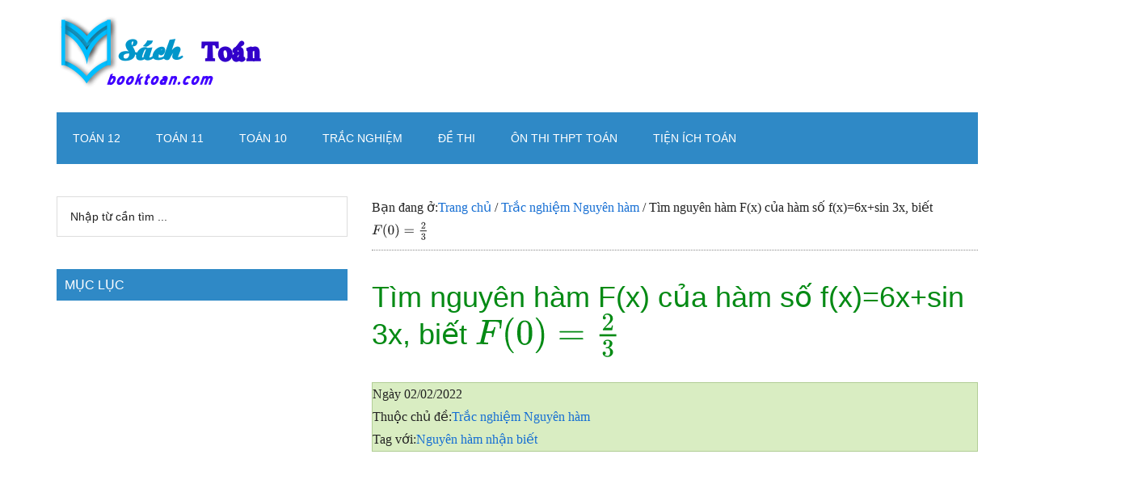

--- FILE ---
content_type: text/html
request_url: https://booktoan.com/tim-nguyen-ham-fx-cua-ham-so-fx6xsin-3x-biet-f0frac23.html
body_size: 17460
content:
<!DOCTYPE html>
<html lang="vi" prefix="og: https://ogp.me/ns#">
<head >
<meta charset="UTF-8" />
<meta name="viewport" content="width=device-width, initial-scale=1" />
<!-- Tối ưu hóa công cụ tìm kiếm bởi Rank Math PRO - https://rankmath.com/ -->
<title>Tìm nguyên hàm F(x) của hàm số f(x)=6x+sin 3x, biết (F(0)=frac{2}{3}) - Sách Toán - Học toán</title>
<meta name="description" content="Lời Giải: Đây là các câu trắc nghiệm về NGUYÊN HÀM mức độ 1,2"/>
<meta name="robots" content="follow, index, max-snippet:-1, max-video-preview:-1, max-image-preview:large"/>
<link rel="canonical" href="https://booktoan.com/tim-nguyen-ham-fx-cua-ham-so-fx6xsin-3x-biet-f0frac23.html" />
<meta property="og:locale" content="vi_VN" />
<meta property="og:type" content="article" />
<meta property="og:title" content="Tìm nguyên hàm F(x) của hàm số f(x)=6x+sin 3x, biết (F(0)=frac{2}{3}) - Sách Toán - Học toán" />
<meta property="og:description" content="Lời Giải: Đây là các câu trắc nghiệm về NGUYÊN HÀM mức độ 1,2" />
<meta property="og:url" content="https://booktoan.com/tim-nguyen-ham-fx-cua-ham-so-fx6xsin-3x-biet-f0frac23.html" />
<meta property="og:site_name" content="Sách Toán - Học toán" />
<meta property="article:publisher" content="https://www.facebook.com/ToanHocTrucTuyen/" />
<meta property="article:author" content="https://www.facebook.com/ToanHocTrucTuyen/" />
<meta property="article:tag" content="Nguyên hàm nhận biết" />
<meta property="article:section" content="Trắc nghiệm Nguyên hàm" />
<meta property="og:image" content="https://booktoan.com/wp-content/uploads/2022/02/nguyen-ham.jpg" />
<meta property="og:image:secure_url" content="https://booktoan.com/wp-content/uploads/2022/02/nguyen-ham.jpg" />
<meta property="og:image:width" content="1080" />
<meta property="og:image:height" content="1079" />
<meta property="og:image:alt" content="Tìm nguyên hàm F(x) của hàm số f(x)=6x+sin 3x, biết \(F(0)=\frac{2}{3}\)" />
<meta property="og:image:type" content="image/jpeg" />
<meta property="article:published_time" content="2022-02-02T09:34:04+07:00" />
<meta name="twitter:card" content="summary" />
<meta name="twitter:title" content="Tìm nguyên hàm F(x) của hàm số f(x)=6x+sin 3x, biết (F(0)=frac{2}{3}) - Sách Toán - Học toán" />
<meta name="twitter:description" content="Lời Giải: Đây là các câu trắc nghiệm về NGUYÊN HÀM mức độ 1,2" />
<meta name="twitter:creator" content="@booktoan" />
<meta name="twitter:image" content="https://booktoan.com/wp-content/uploads/2022/02/nguyen-ham.jpg" />
<meta name="twitter:label1" content="Được viết bởi" />
<meta name="twitter:data1" content="admin" />
<meta name="twitter:label2" content="Thời gian để đọc" />
<meta name="twitter:data2" content="Chưa đến một phút" />
<script type="application/ld+json" class="rank-math-schema-pro">{"@context":"https://schema.org","@graph":[{"@type":["Organization","Person"],"@id":"https://booktoan.com/#person","name":"admin","url":"https://booktoan.com","sameAs":["https://www.facebook.com/ToanHocTrucTuyen/"]},{"@type":"WebSite","@id":"https://booktoan.com/#website","url":"https://booktoan.com","name":"admin","publisher":{"@id":"https://booktoan.com/#person"},"inLanguage":"vi"},{"@type":"ImageObject","@id":"https://booktoan.com/wp-content/uploads/2022/02/nguyen-ham.jpg","url":"https://booktoan.com/wp-content/uploads/2022/02/nguyen-ham.jpg","width":"200","height":"200","inLanguage":"vi"},{"@type":"WebPage","@id":"https://booktoan.com/tim-nguyen-ham-fx-cua-ham-so-fx6xsin-3x-biet-f0frac23.html#webpage","url":"https://booktoan.com/tim-nguyen-ham-fx-cua-ham-so-fx6xsin-3x-biet-f0frac23.html","name":"T\u00ecm nguy\u00ean h\u00e0m F(x) c\u1ee7a h\u00e0m s\u1ed1 f(x)=6x+sin 3x, bi\u1ebft\u00a0(F(0)=frac{2}{3}) - S\u00e1ch To\u00e1n - H\u1ecdc to\u00e1n","datePublished":"2022-02-02T09:34:04+07:00","dateModified":"2022-02-02T09:34:04+07:00","isPartOf":{"@id":"https://booktoan.com/#website"},"primaryImageOfPage":{"@id":"https://booktoan.com/wp-content/uploads/2022/02/nguyen-ham.jpg"},"inLanguage":"vi"},{"@type":"Person","@id":"https://booktoan.com/tim-nguyen-ham-fx-cua-ham-so-fx6xsin-3x-biet-f0frac23.html#author","name":"admin","image":{"@type":"ImageObject","@id":"https://secure.gravatar.com/avatar/93bb04075e66ff5237588274b0357bf1dbdacd1e972c2ef3d12a71d247186d41?s=96&amp;r=g","url":"https://secure.gravatar.com/avatar/93bb04075e66ff5237588274b0357bf1dbdacd1e972c2ef3d12a71d247186d41?s=96&amp;r=g","caption":"admin","inLanguage":"vi"},"sameAs":["https://booktoan.com","https://www.facebook.com/ToanHocTrucTuyen/","https://twitter.com/booktoan"]},{"@type":"NewsArticle","headline":"T\u00ecm nguy\u00ean h\u00e0m F(x) c\u1ee7a h\u00e0m s\u1ed1 f(x)=6x+sin 3x, bi\u1ebft\u00a0(F(0)=frac{2}{3}) - S\u00e1ch To\u00e1n - H\u1ecdc to\u00e1n","datePublished":"2022-02-02T09:34:04+07:00","dateModified":"2022-02-02T09:34:04+07:00","articleSection":"Tr\u1eafc nghi\u1ec7m Nguy\u00ean h\u00e0m","author":{"@id":"https://booktoan.com/tim-nguyen-ham-fx-cua-ham-so-fx6xsin-3x-biet-f0frac23.html#author","name":"admin"},"publisher":{"@id":"https://booktoan.com/#person"},"description":"L\u1eddi Gi\u1ea3i: \u0110\u00e2y l\u00e0 c\u00e1c c\u00e2u tr\u1eafc nghi\u1ec7m v\u1ec1 NGUY\u00caN H\u00c0M m\u1ee9c \u0111\u1ed9 1,2","copyrightYear":"2022","copyrightHolder":{"@id":"https://booktoan.com/#person"},"name":"T\u00ecm nguy\u00ean h\u00e0m F(x) c\u1ee7a h\u00e0m s\u1ed1 f(x)=6x+sin 3x, bi\u1ebft\u00a0(F(0)=frac{2}{3}) - S\u00e1ch To\u00e1n - H\u1ecdc to\u00e1n","@id":"https://booktoan.com/tim-nguyen-ham-fx-cua-ham-so-fx6xsin-3x-biet-f0frac23.html#richSnippet","isPartOf":{"@id":"https://booktoan.com/tim-nguyen-ham-fx-cua-ham-so-fx6xsin-3x-biet-f0frac23.html#webpage"},"image":{"@id":"https://booktoan.com/wp-content/uploads/2022/02/nguyen-ham.jpg"},"inLanguage":"vi","mainEntityOfPage":{"@id":"https://booktoan.com/tim-nguyen-ham-fx-cua-ham-so-fx6xsin-3x-biet-f0frac23.html#webpage"}}]}</script>
<!-- /Plugin SEO WordPress Rank Math -->
<link rel='dns-prefetch' href='//math.booktoan.com' />
<link rel="alternate" type="application/rss+xml" title="Dòng thông tin Sách Toán - Học toán &raquo;" href="https://booktoan.com/feed" />
<link rel="alternate" type="application/rss+xml" title="Sách Toán - Học toán &raquo; Dòng bình luận" href="https://booktoan.com/comments/feed" />
<link rel="alternate" type="application/rss+xml" title="Sách Toán - Học toán &raquo; Tìm nguyên hàm F(x) của hàm số f(x)=6x+sin 3x, biết \(F(0)=\frac{2}{3}\) Dòng bình luận" href="https://booktoan.com/tim-nguyen-ham-fx-cua-ham-so-fx6xsin-3x-biet-f0frac23.html/feed" />
<link rel="alternate" title="oNhúng (JSON)" type="application/json+oembed" href="https://booktoan.com/wp-json/oembed/1.0/embed?url=https%3A%2F%2Fbooktoan.com%2Ftim-nguyen-ham-fx-cua-ham-so-fx6xsin-3x-biet-f0frac23.html" />
<link rel="alternate" title="oNhúng (XML)" type="text/xml+oembed" href="https://booktoan.com/wp-json/oembed/1.0/embed?url=https%3A%2F%2Fbooktoan.com%2Ftim-nguyen-ham-fx-cua-ham-so-fx6xsin-3x-biet-f0frac23.html&#038;format=xml" />
<style id='wp-img-auto-sizes-contain-inline-css'>
img:is([sizes=auto i],[sizes^="auto," i]){contain-intrinsic-size:3000px 1500px}
/*# sourceURL=wp-img-auto-sizes-contain-inline-css */
</style>
<!-- <link rel='stylesheet' id='magazine-pro-css' href='https://booktoan.com/wp-content/themes/booktoan-pro/style.css?ver=3.6.0' media='all' /> -->
<link rel="stylesheet" type="text/css" href="//booktoan.com/wp-content/cache/wpfc-minified/d6qyapwc/4hpnk.css" media="all"/>
<style id='magazine-pro-inline-css'>
a,
.entry-title a:focus,
.entry-title a:hover,
.nav-secondary .genesis-nav-menu a:focus,
.nav-secondary .genesis-nav-menu a:hover,
.nav-secondary .genesis-nav-menu .current-menu-item > a,
.nav-secondary .genesis-nav-menu .sub-menu .current-menu-item > a:focus,
.nav-secondary .genesis-nav-menu .sub-menu .current-menu-item > a:hover {
color: #156ed3;
}
.custom-logo-link,
.wp-custom-logo .title-area {
max-width: 280px;
}
.wp-custom-logo .header-widget-area {
max-width: calc(99% - 280px);
}
/*# sourceURL=magazine-pro-inline-css */
</style>
<style id='wp-block-library-inline-css'>
:root{--wp-block-synced-color:#7a00df;--wp-block-synced-color--rgb:122,0,223;--wp-bound-block-color:var(--wp-block-synced-color);--wp-editor-canvas-background:#ddd;--wp-admin-theme-color:#007cba;--wp-admin-theme-color--rgb:0,124,186;--wp-admin-theme-color-darker-10:#006ba1;--wp-admin-theme-color-darker-10--rgb:0,107,160.5;--wp-admin-theme-color-darker-20:#005a87;--wp-admin-theme-color-darker-20--rgb:0,90,135;--wp-admin-border-width-focus:2px}@media (min-resolution:192dpi){:root{--wp-admin-border-width-focus:1.5px}}.wp-element-button{cursor:pointer}:root .has-very-light-gray-background-color{background-color:#eee}:root .has-very-dark-gray-background-color{background-color:#313131}:root .has-very-light-gray-color{color:#eee}:root .has-very-dark-gray-color{color:#313131}:root .has-vivid-green-cyan-to-vivid-cyan-blue-gradient-background{background:linear-gradient(135deg,#00d084,#0693e3)}:root .has-purple-crush-gradient-background{background:linear-gradient(135deg,#34e2e4,#4721fb 50%,#ab1dfe)}:root .has-hazy-dawn-gradient-background{background:linear-gradient(135deg,#faaca8,#dad0ec)}:root .has-subdued-olive-gradient-background{background:linear-gradient(135deg,#fafae1,#67a671)}:root .has-atomic-cream-gradient-background{background:linear-gradient(135deg,#fdd79a,#004a59)}:root .has-nightshade-gradient-background{background:linear-gradient(135deg,#330968,#31cdcf)}:root .has-midnight-gradient-background{background:linear-gradient(135deg,#020381,#2874fc)}:root{--wp--preset--font-size--normal:16px;--wp--preset--font-size--huge:42px}.has-regular-font-size{font-size:1em}.has-larger-font-size{font-size:2.625em}.has-normal-font-size{font-size:var(--wp--preset--font-size--normal)}.has-huge-font-size{font-size:var(--wp--preset--font-size--huge)}.has-text-align-center{text-align:center}.has-text-align-left{text-align:left}.has-text-align-right{text-align:right}.has-fit-text{white-space:nowrap!important}#end-resizable-editor-section{display:none}.aligncenter{clear:both}.items-justified-left{justify-content:flex-start}.items-justified-center{justify-content:center}.items-justified-right{justify-content:flex-end}.items-justified-space-between{justify-content:space-between}.screen-reader-text{border:0;clip-path:inset(50%);height:1px;margin:-1px;overflow:hidden;padding:0;position:absolute;width:1px;word-wrap:normal!important}.screen-reader-text:focus{background-color:#ddd;clip-path:none;color:#444;display:block;font-size:1em;height:auto;left:5px;line-height:normal;padding:15px 23px 14px;text-decoration:none;top:5px;width:auto;z-index:100000}html :where(.has-border-color){border-style:solid}html :where([style*=border-top-color]){border-top-style:solid}html :where([style*=border-right-color]){border-right-style:solid}html :where([style*=border-bottom-color]){border-bottom-style:solid}html :where([style*=border-left-color]){border-left-style:solid}html :where([style*=border-width]){border-style:solid}html :where([style*=border-top-width]){border-top-style:solid}html :where([style*=border-right-width]){border-right-style:solid}html :where([style*=border-bottom-width]){border-bottom-style:solid}html :where([style*=border-left-width]){border-left-style:solid}html :where(img[class*=wp-image-]){height:auto;max-width:100%}:where(figure){margin:0 0 1em}html :where(.is-position-sticky){--wp-admin--admin-bar--position-offset:var(--wp-admin--admin-bar--height,0px)}@media screen and (max-width:600px){html :where(.is-position-sticky){--wp-admin--admin-bar--position-offset:0px}}
/*# sourceURL=wp-block-library-inline-css */
</style><style id='global-styles-inline-css'>
:root{--wp--preset--aspect-ratio--square: 1;--wp--preset--aspect-ratio--4-3: 4/3;--wp--preset--aspect-ratio--3-4: 3/4;--wp--preset--aspect-ratio--3-2: 3/2;--wp--preset--aspect-ratio--2-3: 2/3;--wp--preset--aspect-ratio--16-9: 16/9;--wp--preset--aspect-ratio--9-16: 9/16;--wp--preset--color--black: #000000;--wp--preset--color--cyan-bluish-gray: #abb8c3;--wp--preset--color--white: #ffffff;--wp--preset--color--pale-pink: #f78da7;--wp--preset--color--vivid-red: #cf2e2e;--wp--preset--color--luminous-vivid-orange: #ff6900;--wp--preset--color--luminous-vivid-amber: #fcb900;--wp--preset--color--light-green-cyan: #7bdcb5;--wp--preset--color--vivid-green-cyan: #00d084;--wp--preset--color--pale-cyan-blue: #8ed1fc;--wp--preset--color--vivid-cyan-blue: #0693e3;--wp--preset--color--vivid-purple: #9b51e0;--wp--preset--color--theme-primary: #156ed3;--wp--preset--color--theme-secondary: #008285;--wp--preset--gradient--vivid-cyan-blue-to-vivid-purple: linear-gradient(135deg,rgb(6,147,227) 0%,rgb(155,81,224) 100%);--wp--preset--gradient--light-green-cyan-to-vivid-green-cyan: linear-gradient(135deg,rgb(122,220,180) 0%,rgb(0,208,130) 100%);--wp--preset--gradient--luminous-vivid-amber-to-luminous-vivid-orange: linear-gradient(135deg,rgb(252,185,0) 0%,rgb(255,105,0) 100%);--wp--preset--gradient--luminous-vivid-orange-to-vivid-red: linear-gradient(135deg,rgb(255,105,0) 0%,rgb(207,46,46) 100%);--wp--preset--gradient--very-light-gray-to-cyan-bluish-gray: linear-gradient(135deg,rgb(238,238,238) 0%,rgb(169,184,195) 100%);--wp--preset--gradient--cool-to-warm-spectrum: linear-gradient(135deg,rgb(74,234,220) 0%,rgb(151,120,209) 20%,rgb(207,42,186) 40%,rgb(238,44,130) 60%,rgb(251,105,98) 80%,rgb(254,248,76) 100%);--wp--preset--gradient--blush-light-purple: linear-gradient(135deg,rgb(255,206,236) 0%,rgb(152,150,240) 100%);--wp--preset--gradient--blush-bordeaux: linear-gradient(135deg,rgb(254,205,165) 0%,rgb(254,45,45) 50%,rgb(107,0,62) 100%);--wp--preset--gradient--luminous-dusk: linear-gradient(135deg,rgb(255,203,112) 0%,rgb(199,81,192) 50%,rgb(65,88,208) 100%);--wp--preset--gradient--pale-ocean: linear-gradient(135deg,rgb(255,245,203) 0%,rgb(182,227,212) 50%,rgb(51,167,181) 100%);--wp--preset--gradient--electric-grass: linear-gradient(135deg,rgb(202,248,128) 0%,rgb(113,206,126) 100%);--wp--preset--gradient--midnight: linear-gradient(135deg,rgb(2,3,129) 0%,rgb(40,116,252) 100%);--wp--preset--font-size--small: 12px;--wp--preset--font-size--medium: 20px;--wp--preset--font-size--large: 20px;--wp--preset--font-size--x-large: 42px;--wp--preset--font-size--normal: 16px;--wp--preset--font-size--larger: 24px;--wp--preset--spacing--20: 0.44rem;--wp--preset--spacing--30: 0.67rem;--wp--preset--spacing--40: 1rem;--wp--preset--spacing--50: 1.5rem;--wp--preset--spacing--60: 2.25rem;--wp--preset--spacing--70: 3.38rem;--wp--preset--spacing--80: 5.06rem;--wp--preset--shadow--natural: 6px 6px 9px rgba(0, 0, 0, 0.2);--wp--preset--shadow--deep: 12px 12px 50px rgba(0, 0, 0, 0.4);--wp--preset--shadow--sharp: 6px 6px 0px rgba(0, 0, 0, 0.2);--wp--preset--shadow--outlined: 6px 6px 0px -3px rgb(255, 255, 255), 6px 6px rgb(0, 0, 0);--wp--preset--shadow--crisp: 6px 6px 0px rgb(0, 0, 0);}:where(.is-layout-flex){gap: 0.5em;}:where(.is-layout-grid){gap: 0.5em;}body .is-layout-flex{display: flex;}.is-layout-flex{flex-wrap: wrap;align-items: center;}.is-layout-flex > :is(*, div){margin: 0;}body .is-layout-grid{display: grid;}.is-layout-grid > :is(*, div){margin: 0;}:where(.wp-block-columns.is-layout-flex){gap: 2em;}:where(.wp-block-columns.is-layout-grid){gap: 2em;}:where(.wp-block-post-template.is-layout-flex){gap: 1.25em;}:where(.wp-block-post-template.is-layout-grid){gap: 1.25em;}.has-black-color{color: var(--wp--preset--color--black) !important;}.has-cyan-bluish-gray-color{color: var(--wp--preset--color--cyan-bluish-gray) !important;}.has-white-color{color: var(--wp--preset--color--white) !important;}.has-pale-pink-color{color: var(--wp--preset--color--pale-pink) !important;}.has-vivid-red-color{color: var(--wp--preset--color--vivid-red) !important;}.has-luminous-vivid-orange-color{color: var(--wp--preset--color--luminous-vivid-orange) !important;}.has-luminous-vivid-amber-color{color: var(--wp--preset--color--luminous-vivid-amber) !important;}.has-light-green-cyan-color{color: var(--wp--preset--color--light-green-cyan) !important;}.has-vivid-green-cyan-color{color: var(--wp--preset--color--vivid-green-cyan) !important;}.has-pale-cyan-blue-color{color: var(--wp--preset--color--pale-cyan-blue) !important;}.has-vivid-cyan-blue-color{color: var(--wp--preset--color--vivid-cyan-blue) !important;}.has-vivid-purple-color{color: var(--wp--preset--color--vivid-purple) !important;}.has-black-background-color{background-color: var(--wp--preset--color--black) !important;}.has-cyan-bluish-gray-background-color{background-color: var(--wp--preset--color--cyan-bluish-gray) !important;}.has-white-background-color{background-color: var(--wp--preset--color--white) !important;}.has-pale-pink-background-color{background-color: var(--wp--preset--color--pale-pink) !important;}.has-vivid-red-background-color{background-color: var(--wp--preset--color--vivid-red) !important;}.has-luminous-vivid-orange-background-color{background-color: var(--wp--preset--color--luminous-vivid-orange) !important;}.has-luminous-vivid-amber-background-color{background-color: var(--wp--preset--color--luminous-vivid-amber) !important;}.has-light-green-cyan-background-color{background-color: var(--wp--preset--color--light-green-cyan) !important;}.has-vivid-green-cyan-background-color{background-color: var(--wp--preset--color--vivid-green-cyan) !important;}.has-pale-cyan-blue-background-color{background-color: var(--wp--preset--color--pale-cyan-blue) !important;}.has-vivid-cyan-blue-background-color{background-color: var(--wp--preset--color--vivid-cyan-blue) !important;}.has-vivid-purple-background-color{background-color: var(--wp--preset--color--vivid-purple) !important;}.has-black-border-color{border-color: var(--wp--preset--color--black) !important;}.has-cyan-bluish-gray-border-color{border-color: var(--wp--preset--color--cyan-bluish-gray) !important;}.has-white-border-color{border-color: var(--wp--preset--color--white) !important;}.has-pale-pink-border-color{border-color: var(--wp--preset--color--pale-pink) !important;}.has-vivid-red-border-color{border-color: var(--wp--preset--color--vivid-red) !important;}.has-luminous-vivid-orange-border-color{border-color: var(--wp--preset--color--luminous-vivid-orange) !important;}.has-luminous-vivid-amber-border-color{border-color: var(--wp--preset--color--luminous-vivid-amber) !important;}.has-light-green-cyan-border-color{border-color: var(--wp--preset--color--light-green-cyan) !important;}.has-vivid-green-cyan-border-color{border-color: var(--wp--preset--color--vivid-green-cyan) !important;}.has-pale-cyan-blue-border-color{border-color: var(--wp--preset--color--pale-cyan-blue) !important;}.has-vivid-cyan-blue-border-color{border-color: var(--wp--preset--color--vivid-cyan-blue) !important;}.has-vivid-purple-border-color{border-color: var(--wp--preset--color--vivid-purple) !important;}.has-vivid-cyan-blue-to-vivid-purple-gradient-background{background: var(--wp--preset--gradient--vivid-cyan-blue-to-vivid-purple) !important;}.has-light-green-cyan-to-vivid-green-cyan-gradient-background{background: var(--wp--preset--gradient--light-green-cyan-to-vivid-green-cyan) !important;}.has-luminous-vivid-amber-to-luminous-vivid-orange-gradient-background{background: var(--wp--preset--gradient--luminous-vivid-amber-to-luminous-vivid-orange) !important;}.has-luminous-vivid-orange-to-vivid-red-gradient-background{background: var(--wp--preset--gradient--luminous-vivid-orange-to-vivid-red) !important;}.has-very-light-gray-to-cyan-bluish-gray-gradient-background{background: var(--wp--preset--gradient--very-light-gray-to-cyan-bluish-gray) !important;}.has-cool-to-warm-spectrum-gradient-background{background: var(--wp--preset--gradient--cool-to-warm-spectrum) !important;}.has-blush-light-purple-gradient-background{background: var(--wp--preset--gradient--blush-light-purple) !important;}.has-blush-bordeaux-gradient-background{background: var(--wp--preset--gradient--blush-bordeaux) !important;}.has-luminous-dusk-gradient-background{background: var(--wp--preset--gradient--luminous-dusk) !important;}.has-pale-ocean-gradient-background{background: var(--wp--preset--gradient--pale-ocean) !important;}.has-electric-grass-gradient-background{background: var(--wp--preset--gradient--electric-grass) !important;}.has-midnight-gradient-background{background: var(--wp--preset--gradient--midnight) !important;}.has-small-font-size{font-size: var(--wp--preset--font-size--small) !important;}.has-medium-font-size{font-size: var(--wp--preset--font-size--medium) !important;}.has-large-font-size{font-size: var(--wp--preset--font-size--large) !important;}.has-x-large-font-size{font-size: var(--wp--preset--font-size--x-large) !important;}
/*# sourceURL=global-styles-inline-css */
</style>
<style id='classic-theme-styles-inline-css'>
/*! This file is auto-generated */
.wp-block-button__link{color:#fff;background-color:#32373c;border-radius:9999px;box-shadow:none;text-decoration:none;padding:calc(.667em + 2px) calc(1.333em + 2px);font-size:1.125em}.wp-block-file__button{background:#32373c;color:#fff;text-decoration:none}
/*# sourceURL=/wp-includes/css/classic-themes.min.css */
</style>
<!-- <link rel='stylesheet' id='quiz-display-style-css' href='https://booktoan.com/wp-content/plugins/quiz-post/css/quiz-style.css?ver=6.9' media='all' /> -->
<link rel="stylesheet" type="text/css" href="//booktoan.com/wp-content/cache/wpfc-minified/9mdj7fk8/4hpnk.css" media="all"/>
<!-- <link rel='stylesheet' id='l2h_style-css' href='https://booktoan.com/wp-content/plugins/latex2html/inc/css/latex.min.css?ver=2.6.2' media='screen, print' /> -->
<link rel="stylesheet" type="text/css" href="//booktoan.com/wp-content/cache/wpfc-minified/1olu69o7/4hpnk.css" media="screen, print"/>
<!-- <link rel='stylesheet' id='l2h_print_style-css' href='https://booktoan.com/wp-content/plugins/latex2html/inc/css/print.min.css?ver=2.6.2' media='print' /> -->
<link rel="stylesheet" type="text/css" href="//booktoan.com/wp-content/cache/wpfc-minified/2nftsp8r/4hpnk.css" media="print"/>
<!-- <link rel='stylesheet' id='dashicons-css' href='https://booktoan.com/wp-includes/css/dashicons.min.css?ver=6.9' media='all' /> -->
<!-- <link rel='stylesheet' id='magazine-pro-gutenberg-css' href='https://booktoan.com/wp-content/themes/booktoan-pro/lib/gutenberg/front-end.css?ver=3.6.0' media='all' /> -->
<link rel="stylesheet" type="text/css" href="//booktoan.com/wp-content/cache/wpfc-minified/2c7k6u97/4hpnk.css" media="all"/>
<style id='magazine-pro-gutenberg-inline-css'>
.ab-block-post-grid .ab-block-post-grid-more-link:hover,
.ab-block-post-grid header .ab-block-post-grid-title a:hover {
color: #156ed3;
}
.button-more-link.ab-block-post-grid .ab-block-post-grid-more-link:hover,
.ab-block-post-grid .is-grid .ab-block-post-grid-image a .ab-block-post-grid-date,
.site-container .wp-block-button .wp-block-button__link {
background-color: #008285;
color: #ffffff;
}
.button-more-link.ab-block-post-grid .ab-block-post-grid-more-link:hover,
.wp-block-button .wp-block-button__link:not(.has-background),
.wp-block-button .wp-block-button__link:not(.has-background):focus,
.wp-block-button .wp-block-button__link:not(.has-background):hover {
color: #ffffff;
}
.site-container .wp-block-button.is-style-outline .wp-block-button__link {
color: #008285;
}
.site-container .wp-block-button.is-style-outline .wp-block-button__link:focus,
.site-container .wp-block-button.is-style-outline .wp-block-button__link:hover {
color: #23a5a8;
}
.site-container .wp-block-pullquote.is-style-solid-color {
background-color: #008285;
}		.site-container .has-small-font-size {
font-size: 12px;
}		.site-container .has-normal-font-size {
font-size: 16px;
}		.site-container .has-large-font-size {
font-size: 20px;
}		.site-container .has-larger-font-size {
font-size: 24px;
}		.site-container .has-theme-primary-color,
.site-container .wp-block-button .wp-block-button__link.has-theme-primary-color,
.site-container .wp-block-button.is-style-outline .wp-block-button__link.has-theme-primary-color {
color: #156ed3;
}
.site-container .has-theme-primary-background-color,
.site-container .wp-block-button .wp-block-button__link.has-theme-primary-background-color,
.site-container .wp-block-pullquote.is-style-solid-color.has-theme-primary-background-color {
background-color: #156ed3;
}		.site-container .has-theme-secondary-color,
.site-container .wp-block-button .wp-block-button__link.has-theme-secondary-color,
.site-container .wp-block-button.is-style-outline .wp-block-button__link.has-theme-secondary-color {
color: #008285;
}
.site-container .has-theme-secondary-background-color,
.site-container .wp-block-button .wp-block-button__link.has-theme-secondary-background-color,
.site-container .wp-block-pullquote.is-style-solid-color.has-theme-secondary-background-color {
background-color: #008285;
}
/*# sourceURL=magazine-pro-gutenberg-inline-css */
</style>
<!-- <link rel='stylesheet' id='wpdiscuz-frontend-css-css' href='https://booktoan.com/wp-content/plugins/wpdiscuz/themes/default/style.css?ver=7.6.42' media='all' /> -->
<link rel="stylesheet" type="text/css" href="//booktoan.com/wp-content/cache/wpfc-minified/7c5e6kns/4hpnk.css" media="all"/>
<style id='wpdiscuz-frontend-css-inline-css'>
#wpdcom .wpd-blog-administrator .wpd-comment-label{color:#ffffff;background-color:#00B38F;border:none}#wpdcom .wpd-blog-administrator .wpd-comment-author, #wpdcom .wpd-blog-administrator .wpd-comment-author a{color:#00B38F}#wpdcom.wpd-layout-1 .wpd-comment .wpd-blog-administrator .wpd-avatar img{border-color:#00B38F}#wpdcom.wpd-layout-2 .wpd-comment.wpd-reply .wpd-comment-wrap.wpd-blog-administrator{border-left:3px solid #00B38F}#wpdcom.wpd-layout-2 .wpd-comment .wpd-blog-administrator .wpd-avatar img{border-bottom-color:#00B38F}#wpdcom.wpd-layout-3 .wpd-blog-administrator .wpd-comment-subheader{border-top:1px dashed #00B38F}#wpdcom.wpd-layout-3 .wpd-reply .wpd-blog-administrator .wpd-comment-right{border-left:1px solid #00B38F}#wpdcom .wpd-blog-editor .wpd-comment-label{color:#ffffff;background-color:#00B38F;border:none}#wpdcom .wpd-blog-editor .wpd-comment-author, #wpdcom .wpd-blog-editor .wpd-comment-author a{color:#00B38F}#wpdcom.wpd-layout-1 .wpd-comment .wpd-blog-editor .wpd-avatar img{border-color:#00B38F}#wpdcom.wpd-layout-2 .wpd-comment.wpd-reply .wpd-comment-wrap.wpd-blog-editor{border-left:3px solid #00B38F}#wpdcom.wpd-layout-2 .wpd-comment .wpd-blog-editor .wpd-avatar img{border-bottom-color:#00B38F}#wpdcom.wpd-layout-3 .wpd-blog-editor .wpd-comment-subheader{border-top:1px dashed #00B38F}#wpdcom.wpd-layout-3 .wpd-reply .wpd-blog-editor .wpd-comment-right{border-left:1px solid #00B38F}#wpdcom .wpd-blog-author .wpd-comment-label{color:#ffffff;background-color:#00B38F;border:none}#wpdcom .wpd-blog-author .wpd-comment-author, #wpdcom .wpd-blog-author .wpd-comment-author a{color:#00B38F}#wpdcom.wpd-layout-1 .wpd-comment .wpd-blog-author .wpd-avatar img{border-color:#00B38F}#wpdcom.wpd-layout-2 .wpd-comment .wpd-blog-author .wpd-avatar img{border-bottom-color:#00B38F}#wpdcom.wpd-layout-3 .wpd-blog-author .wpd-comment-subheader{border-top:1px dashed #00B38F}#wpdcom.wpd-layout-3 .wpd-reply .wpd-blog-author .wpd-comment-right{border-left:1px solid #00B38F}#wpdcom .wpd-blog-contributor .wpd-comment-label{color:#ffffff;background-color:#00B38F;border:none}#wpdcom .wpd-blog-contributor .wpd-comment-author, #wpdcom .wpd-blog-contributor .wpd-comment-author a{color:#00B38F}#wpdcom.wpd-layout-1 .wpd-comment .wpd-blog-contributor .wpd-avatar img{border-color:#00B38F}#wpdcom.wpd-layout-2 .wpd-comment .wpd-blog-contributor .wpd-avatar img{border-bottom-color:#00B38F}#wpdcom.wpd-layout-3 .wpd-blog-contributor .wpd-comment-subheader{border-top:1px dashed #00B38F}#wpdcom.wpd-layout-3 .wpd-reply .wpd-blog-contributor .wpd-comment-right{border-left:1px solid #00B38F}#wpdcom .wpd-blog-subscriber .wpd-comment-label{color:#ffffff;background-color:#00B38F;border:none}#wpdcom .wpd-blog-subscriber .wpd-comment-author, #wpdcom .wpd-blog-subscriber .wpd-comment-author a{color:#00B38F}#wpdcom.wpd-layout-2 .wpd-comment .wpd-blog-subscriber .wpd-avatar img{border-bottom-color:#00B38F}#wpdcom.wpd-layout-3 .wpd-blog-subscriber .wpd-comment-subheader{border-top:1px dashed #00B38F}#wpdcom .wpd-blog-post_author .wpd-comment-label{color:#ffffff;background-color:#00B38F;border:none}#wpdcom .wpd-blog-post_author .wpd-comment-author, #wpdcom .wpd-blog-post_author .wpd-comment-author a{color:#00B38F}#wpdcom .wpd-blog-post_author .wpd-avatar img{border-color:#00B38F}#wpdcom.wpd-layout-1 .wpd-comment .wpd-blog-post_author .wpd-avatar img{border-color:#00B38F}#wpdcom.wpd-layout-2 .wpd-comment.wpd-reply .wpd-comment-wrap.wpd-blog-post_author{border-left:3px solid #00B38F}#wpdcom.wpd-layout-2 .wpd-comment .wpd-blog-post_author .wpd-avatar img{border-bottom-color:#00B38F}#wpdcom.wpd-layout-3 .wpd-blog-post_author .wpd-comment-subheader{border-top:1px dashed #00B38F}#wpdcom.wpd-layout-3 .wpd-reply .wpd-blog-post_author .wpd-comment-right{border-left:1px solid #00B38F}#wpdcom .wpd-blog-guest .wpd-comment-label{color:#ffffff;background-color:#00B38F;border:none}#wpdcom .wpd-blog-guest .wpd-comment-author, #wpdcom .wpd-blog-guest .wpd-comment-author a{color:#00B38F}#wpdcom.wpd-layout-3 .wpd-blog-guest .wpd-comment-subheader{border-top:1px dashed #00B38F}#comments, #respond, .comments-area, #wpdcom{}#wpdcom .ql-editor > *{color:#777777}#wpdcom .ql-editor::before{}#wpdcom .ql-toolbar{border:1px solid #DDDDDD;border-top:none}#wpdcom .ql-container{border:1px solid #DDDDDD;border-bottom:none}#wpdcom .wpd-form-row .wpdiscuz-item input[type="text"], #wpdcom .wpd-form-row .wpdiscuz-item input[type="email"], #wpdcom .wpd-form-row .wpdiscuz-item input[type="url"], #wpdcom .wpd-form-row .wpdiscuz-item input[type="color"], #wpdcom .wpd-form-row .wpdiscuz-item input[type="date"], #wpdcom .wpd-form-row .wpdiscuz-item input[type="datetime"], #wpdcom .wpd-form-row .wpdiscuz-item input[type="datetime-local"], #wpdcom .wpd-form-row .wpdiscuz-item input[type="month"], #wpdcom .wpd-form-row .wpdiscuz-item input[type="number"], #wpdcom .wpd-form-row .wpdiscuz-item input[type="time"], #wpdcom textarea, #wpdcom select{border:1px solid #DDDDDD;color:#777777}#wpdcom .wpd-form-row .wpdiscuz-item textarea{border:1px solid #DDDDDD}#wpdcom input::placeholder, #wpdcom textarea::placeholder, #wpdcom input::-moz-placeholder, #wpdcom textarea::-webkit-input-placeholder{}#wpdcom .wpd-comment-text{color:#777777}#wpdcom .wpd-thread-head .wpd-thread-info{border-bottom:2px solid #00B38F}#wpdcom .wpd-thread-head .wpd-thread-info.wpd-reviews-tab svg{fill:#00B38F}#wpdcom .wpd-thread-head .wpdiscuz-user-settings{border-bottom:2px solid #00B38F}#wpdcom .wpd-thread-head .wpdiscuz-user-settings:hover{color:#00B38F}#wpdcom .wpd-comment .wpd-follow-link:hover{color:#00B38F}#wpdcom .wpd-comment-status .wpd-sticky{color:#00B38F}#wpdcom .wpd-thread-filter .wpdf-active{color:#00B38F;border-bottom-color:#00B38F}#wpdcom .wpd-comment-info-bar{border:1px dashed #33c3a6;background:#e6f8f4}#wpdcom .wpd-comment-info-bar .wpd-current-view i{color:#00B38F}#wpdcom .wpd-filter-view-all:hover{background:#00B38F}#wpdcom .wpdiscuz-item .wpdiscuz-rating > label{color:#DDDDDD}#wpdcom .wpdiscuz-item .wpdiscuz-rating:not(:checked) > label:hover, .wpdiscuz-rating:not(:checked) > label:hover ~ label{}#wpdcom .wpdiscuz-item .wpdiscuz-rating > input ~ label:hover, #wpdcom .wpdiscuz-item .wpdiscuz-rating > input:not(:checked) ~ label:hover ~ label, #wpdcom .wpdiscuz-item .wpdiscuz-rating > input:not(:checked) ~ label:hover ~ label{color:#FFED85}#wpdcom .wpdiscuz-item .wpdiscuz-rating > input:checked ~ label:hover, #wpdcom .wpdiscuz-item .wpdiscuz-rating > input:checked ~ label:hover, #wpdcom .wpdiscuz-item .wpdiscuz-rating > label:hover ~ input:checked ~ label, #wpdcom .wpdiscuz-item .wpdiscuz-rating > input:checked + label:hover ~ label, #wpdcom .wpdiscuz-item .wpdiscuz-rating > input:checked ~ label:hover ~ label, .wpd-custom-field .wcf-active-star, #wpdcom .wpdiscuz-item .wpdiscuz-rating > input:checked ~ label{color:#FFD700}#wpd-post-rating .wpd-rating-wrap .wpd-rating-stars svg .wpd-star{fill:#DDDDDD}#wpd-post-rating .wpd-rating-wrap .wpd-rating-stars svg .wpd-active{fill:#FFD700}#wpd-post-rating .wpd-rating-wrap .wpd-rate-starts svg .wpd-star{fill:#DDDDDD}#wpd-post-rating .wpd-rating-wrap .wpd-rate-starts:hover svg .wpd-star{fill:#FFED85}#wpd-post-rating.wpd-not-rated .wpd-rating-wrap .wpd-rate-starts svg:hover ~ svg .wpd-star{fill:#DDDDDD}.wpdiscuz-post-rating-wrap .wpd-rating .wpd-rating-wrap .wpd-rating-stars svg .wpd-star{fill:#DDDDDD}.wpdiscuz-post-rating-wrap .wpd-rating .wpd-rating-wrap .wpd-rating-stars svg .wpd-active{fill:#FFD700}#wpdcom .wpd-comment .wpd-follow-active{color:#ff7a00}#wpdcom .page-numbers{color:#555;border:#555 1px solid}#wpdcom span.current{background:#555}#wpdcom.wpd-layout-1 .wpd-new-loaded-comment > .wpd-comment-wrap > .wpd-comment-right{background:#FFFAD6}#wpdcom.wpd-layout-2 .wpd-new-loaded-comment.wpd-comment > .wpd-comment-wrap > .wpd-comment-right{background:#FFFAD6}#wpdcom.wpd-layout-2 .wpd-new-loaded-comment.wpd-comment.wpd-reply > .wpd-comment-wrap > .wpd-comment-right{background:transparent}#wpdcom.wpd-layout-2 .wpd-new-loaded-comment.wpd-comment.wpd-reply > .wpd-comment-wrap{background:#FFFAD6}#wpdcom.wpd-layout-3 .wpd-new-loaded-comment.wpd-comment > .wpd-comment-wrap > .wpd-comment-right{background:#FFFAD6}#wpdcom .wpd-follow:hover i, #wpdcom .wpd-unfollow:hover i, #wpdcom .wpd-comment .wpd-follow-active:hover i{color:#00B38F}#wpdcom .wpdiscuz-readmore{cursor:pointer;color:#00B38F}.wpd-custom-field .wcf-pasiv-star, #wpcomm .wpdiscuz-item .wpdiscuz-rating > label{color:#DDDDDD}.wpd-wrapper .wpd-list-item.wpd-active{border-top:3px solid #00B38F}#wpdcom.wpd-layout-2 .wpd-comment.wpd-reply.wpd-unapproved-comment .wpd-comment-wrap{border-left:3px solid #FFFAD6}#wpdcom.wpd-layout-3 .wpd-comment.wpd-reply.wpd-unapproved-comment .wpd-comment-right{border-left:1px solid #FFFAD6}#wpdcom .wpd-prim-button{background-color:#07B290;color:#FFFFFF}#wpdcom .wpd_label__check i.wpdicon-on{color:#07B290;border:1px solid #83d9c8}#wpd-bubble-wrapper #wpd-bubble-all-comments-count{color:#1DB99A}#wpd-bubble-wrapper > div{background-color:#1DB99A}#wpd-bubble-wrapper > #wpd-bubble #wpd-bubble-add-message{background-color:#1DB99A}#wpd-bubble-wrapper > #wpd-bubble #wpd-bubble-add-message::before{border-left-color:#1DB99A;border-right-color:#1DB99A}#wpd-bubble-wrapper.wpd-right-corner > #wpd-bubble #wpd-bubble-add-message::before{border-left-color:#1DB99A;border-right-color:#1DB99A}.wpd-inline-icon-wrapper path.wpd-inline-icon-first{fill:#1DB99A}.wpd-inline-icon-count{background-color:#1DB99A}.wpd-inline-icon-count::before{border-right-color:#1DB99A}.wpd-inline-form-wrapper::before{border-bottom-color:#1DB99A}.wpd-inline-form-question{background-color:#1DB99A}.wpd-inline-form{background-color:#1DB99A}.wpd-last-inline-comments-wrapper{border-color:#1DB99A}.wpd-last-inline-comments-wrapper::before{border-bottom-color:#1DB99A}.wpd-last-inline-comments-wrapper .wpd-view-all-inline-comments{background:#1DB99A}.wpd-last-inline-comments-wrapper .wpd-view-all-inline-comments:hover,.wpd-last-inline-comments-wrapper .wpd-view-all-inline-comments:active,.wpd-last-inline-comments-wrapper .wpd-view-all-inline-comments:focus{background-color:#1DB99A}#wpdcom .ql-snow .ql-tooltip[data-mode="link"]::before{content:"Nhập link:"}#wpdcom .ql-snow .ql-tooltip.ql-editing a.ql-action::after{content:"Lưu"}.comments-area{width:auto}
/*# sourceURL=wpdiscuz-frontend-css-inline-css */
</style>
<!-- <link rel='stylesheet' id='wpdiscuz-fa-css' href='https://booktoan.com/wp-content/plugins/wpdiscuz/assets/third-party/font-awesome-5.13.0/css/fa.min.css?ver=7.6.42' media='all' /> -->
<!-- <link rel='stylesheet' id='wpdiscuz-combo-css-css' href='https://booktoan.com/wp-content/plugins/wpdiscuz/assets/css/wpdiscuz-combo-no_quill.min.css?ver=6.9' media='all' /> -->
<link rel="stylesheet" type="text/css" href="//booktoan.com/wp-content/cache/wpfc-minified/du3ijdgw/4hpp9.css" media="all"/>
<style id='quads-styles-inline-css'>
.quads-location ins.adsbygoogle {
background: transparent !important;
}.quads-location .quads_rotator_img{ opacity:1 !important;}
.quads.quads_ad_container { display: grid; grid-template-columns: auto; grid-gap: 10px; padding: 10px; }
.grid_image{animation: fadeIn 0.5s;-webkit-animation: fadeIn 0.5s;-moz-animation: fadeIn 0.5s;
-o-animation: fadeIn 0.5s;-ms-animation: fadeIn 0.5s;}
.quads-ad-label { font-size: 12px; text-align: center; color: #333;}
.quads_click_impression { display: none;} .quads-location, .quads-ads-space{max-width:100%;} @media only screen and (max-width: 480px) { .quads-ads-space, .penci-builder-element .quads-ads-space{max-width:340px;}}
/*# sourceURL=quads-styles-inline-css */
</style>
<script src='//booktoan.com/wp-content/cache/wpfc-minified/qm2rdkq6/4hpnk.js' type="text/javascript"></script>
<!-- <script src="https://booktoan.com/wp-includes/js/jquery/jquery.min.js?ver=3.7.1" id="jquery-core-js"></script> -->
<!-- <script src="https://booktoan.com/wp-includes/js/jquery/jquery-migrate.min.js?ver=3.4.1" id="jquery-migrate-js"></script> -->
<link rel="https://api.w.org/" href="https://booktoan.com/wp-json/" /><link rel="alternate" title="JSON" type="application/json" href="https://booktoan.com/wp-json/wp/v2/posts/193213" /><link rel="EditURI" type="application/rsd+xml" title="RSD" href="https://booktoan.com/xmlrpc.php?rsd" />
<meta name="generator" content="WordPress 6.9" />
<link rel='shortlink' href='https://booktoan.com/?p=193213' />
<style>
.latex_thm, .latex_lem, .latex_cor, .latex_defn, .latex_prop{
margin:0;padding:5px;
background: lightcyan;
border: solid 2px green;
box-shadow: 2px red;
}
.latex_rem{
margin:0;padding:5px;
background: lightcyan;
border: solid 1px green;
box-shadow: blue;
}
.latex_em, .latex_it{
font-style: italic;
}
.latex_bf{
font-weight:bold;
}
.latex_title{
font-weight:bold;
color: #0935f6;
}
.latex_flushright {
text-align: right;
}
.latex_leftright {
text-align: left;
}
</style>
<script>
!function(e,n){"function"==typeof define&&define.amd?define([],n("adsenseLoader")):"object"==typeof exports?module.exports=n("adsenseLoader"):e.adsenseLoader=n("adsenseLoader")}(this,function(e){"use strict";var n=250,t={laziness:1,onLoad:!1},o=function(e,n){var t,o={};for(t in e)Object.prototype.hasOwnProperty.call(e,t)&&(o[t]=e[t]);for(t in n)Object.prototype.hasOwnProperty.call(n,t)&&(o[t]=n[t]);return o},r=function(e,n){var t,o;return function(){var r=this,a=arguments,i=+new Date;t&&i<t+e?(clearTimeout(o),o=setTimeout(function(){t=i,n.apply(r,a)},e)):(t=i,n.apply(r,a))}},a=[],i=[],s=[],d=function(){if(!a.length)return!0;var e=window.pageYOffset,n=window.innerHeight;a.forEach(function(t){var o,r,d=(o=t,r=o.getBoundingClientRect(),{top:r.top+document.body.scrollTop,left:r.left+document.body.scrollLeft}).top,f=t._adsenseLoaderData.options.laziness+1;if(d-e>n*f||e-d-t.offsetHeight-n*f>0)return!0;a=u(a,t),t._adsenseLoaderData.width=c(t),function(e,n){e.classList?e.classList.add(n):e.className+=" "+n}(t.querySelector("ins"),"adsbygoogle"),i.push(t),"undefined"!=typeof adsbygoogle?function(e){(adsbygoogle=window.adsbygoogle||[]).push({});var n=e._adsenseLoaderData.options.onLoad;"function"==typeof n&&e.querySelector("iframe")&&e.querySelector("iframe").addEventListener("load",function(){n(e)})}(t):s.push(t)})},c=function(e){return parseInt(window.getComputedStyle(e,":before").getPropertyValue("content").slice(1,-1)||9999)},u=function(e,n){return e.filter(function(e){return e!==n})},f=function(e,n){return e._adsenseLoaderData={originalHTML:e.innerHTML,options:n},e.adsenseLoader=function(n){"destroy"==n&&(a=u(a,e),i=u(i,e),s=u(i,e),e.innerHTML=e._adsenseLoaderData.originalHTML)},e};function l(e,n){"string"==typeof e?e=document.querySelectorAll(e):void 0===e.length&&(e=[e]),n=o(t,n),[].forEach.call(e,function(e){e=f(e,n),a.push(e)}),this.elements=e,d()}return window.addEventListener("scroll",r(n,d)),window.addEventListener("resize",r(n,d)),window.addEventListener("resize",r(n,function(){if(!i.length)return!0;var e=!1;i.forEach(function(n){n.querySelector("ins").classList.contains("adsbygoogle")||n._adsenseLoaderData.width==c(n)||(e=!0,i=u(i,n),n.innerHTML=n._adsenseLoaderData.originalHTML,a.push(n))}),e&&d()})),l.prototype={destroy:function(){this.elements.forEach(function(e){e.adsenseLoader("destroy")})}},window.adsenseLoaderConfig=function(e){void 0!==e.throttle&&(n=e.throttle)},l});</script>
<script src="//pagead2.googlesyndication.com/pagead/js/adsbygoogle.js"></script><script>document.cookie = 'quads_browser_width='+screen.width;</script><link rel="icon" href="https://booktoan.com/wp-content/themes/booktoan-pro/images/favicon.ico" />
<style id="wp-custom-css">
.khung {
margin:10px 0px;width:100%;background:#d8ecf7;border:1px solid #afcde3;border-left:3px solid #ee0000;padding:10px;float:left;opacity:100!important;
}		</style>
</head>
<body class="wp-singular post-template-default single single-post postid-193213 single-format-standard wp-custom-logo wp-embed-responsive wp-theme-genesis wp-child-theme-booktoan-pro header-full-width sidebar-content genesis-breadcrumbs-visible genesis-footer-widgets-hidden" itemscope itemtype="https://schema.org/WebPage"><div class="site-container"><ul class="genesis-skip-link"><li><a href="#genesis-content" class="screen-reader-shortcut"> Skip to main content</a></li><li><a href="#genesis-nav-secondary" class="screen-reader-shortcut"> Skip to secondary menu</a></li><li><a href="#genesis-sidebar-primary" class="screen-reader-shortcut"> Bỏ qua primary sidebar</a></li></ul><header class="site-header" itemscope itemtype="https://schema.org/WPHeader"><div class="wrap"><div class="title-area"><a href="https://booktoan.com/" class="custom-logo-link" rel="home"><img width="260" height="90" src="https://booktoan.com/wp-content/uploads/2020/09/booktoan-logo.png" class="custom-logo" alt="Sách Toán &#8211; Học toán" decoding="async" /></a><p class="site-title" itemprop="headline">Sách Toán - Học toán</p><p class="site-description" itemprop="description">Giải bài tập Toán từ lớp 1 đến lớp 12, Học toán online và Đề thi toán</p></div></div></header><nav class="nav-secondary" aria-label="Secondary" id="genesis-nav-secondary" itemscope itemtype="https://schema.org/SiteNavigationElement"><div class="wrap"><ul id="menu-cata" class="menu genesis-nav-menu menu-secondary js-superfish"><li id="menu-item-224465" class="menu-item menu-item-type-post_type menu-item-object-page menu-item-224465"><a href="https://booktoan.com/lop-12" itemprop="url"><span itemprop="name">Toán 12</span></a></li>
<li id="menu-item-234062" class="menu-item menu-item-type-taxonomy menu-item-object-category menu-item-234062"><a href="https://booktoan.com/toan-lop-11" itemprop="url"><span itemprop="name">Toán 11</span></a></li>
<li id="menu-item-234061" class="menu-item menu-item-type-taxonomy menu-item-object-category menu-item-234061"><a href="https://booktoan.com/toan-lop-10" itemprop="url"><span itemprop="name">Toán 10</span></a></li>
<li id="menu-item-234044" class="menu-item menu-item-type-post_type menu-item-object-page menu-item-234044"><a href="https://booktoan.com/trac-nghiem-toan-12" itemprop="url"><span itemprop="name">Trắc nghiệm</span></a></li>
<li id="menu-item-171153" class="menu-item menu-item-type-post_type menu-item-object-page menu-item-171153"><a href="https://booktoan.com/de-thi" itemprop="url"><span itemprop="name">Đề thi</span></a></li>
<li id="menu-item-186085" class="menu-item menu-item-type-post_type menu-item-object-page menu-item-186085"><a href="https://booktoan.com/on-thi-thpt-quoc-gia-mon-toan" itemprop="url"><span itemprop="name">Ôn thi THPT Toán</span></a></li>
<li id="menu-item-224606" class="menu-item menu-item-type-post_type menu-item-object-page menu-item-224606"><a href="https://booktoan.com/tien-ich-toan" itemprop="url"><span itemprop="name">Tiện ích Toán</span></a></li>
</ul></div></nav><div class="site-inner"><div class="content-sidebar-wrap"><main class="content" id="genesis-content"><div class="breadcrumb" itemscope itemtype="https://schema.org/BreadcrumbList">Bạn đang ở:<span class="breadcrumb-link-wrap" itemprop="itemListElement" itemscope itemtype="https://schema.org/ListItem"><a class="breadcrumb-link" href="https://booktoan.com/" itemprop="item"><span class="breadcrumb-link-text-wrap" itemprop="name">Trang chủ</span></a><meta itemprop="position" content="1"></span> <span aria-label="breadcrumb separator">/</span> <span class="breadcrumb-link-wrap" itemprop="itemListElement" itemscope itemtype="https://schema.org/ListItem"><a class="breadcrumb-link" href="https://booktoan.com/trac-nghiem-nguyen-ham" itemprop="item"><span class="breadcrumb-link-text-wrap" itemprop="name">Trắc nghiệm Nguyên hàm</span></a><meta itemprop="position" content="2"></span> <span aria-label="breadcrumb separator">/</span> Tìm nguyên hàm F(x) của hàm số f(x)=6x+sin 3x, biết \(F(0)=\frac{2}{3}\)</div><article class="post-193213 post type-post status-publish format-standard category-trac-nghiem-nguyen-ham tag-nguyen-ham-nhan-biet entry" aria-label="Tìm nguyên hàm F(x) của hàm số f(x)=6x+sin 3x, biết \(F(0)=\frac{2}{3}\)" itemscope itemtype="https://schema.org/CreativeWork"><header class="entry-header"><h1 class="entry-title" itemprop="headline">Tìm nguyên hàm F(x) của hàm số f(x)=6x+sin 3x, biết \(F(0)=\frac{2}{3}\)</h1>
<p class="entry-meta"><div class="content-box-green">Ngày <time class="entry-time" itemprop="datePublished" datetime="2022-02-02T09:34:04+07:00">02/02/2022</time> <span class="entry-categories">Thuộc chủ đề:<a href="https://booktoan.com/trac-nghiem-nguyen-ham" rel="category tag">Trắc nghiệm Nguyên hàm</a></span>   <span class="entry-tags">Tag với:<a href="https://booktoan.com/tag/nguyen-ham-nhan-biet" rel="tag">Nguyên hàm nhận biết</a></span></div></p></header><div class="entry-content" itemprop="text">
<!-- WP QUADS Content Ad Plugin v. 2.0.98.1 -->
<div class="quads-location quads-ad173078 " id="quads-ad173078" style="float:none;margin:0px 3px 3px 3px;padding:0px 0px 0px 0px;" data-lazydelay="3000">
<!-- WP QUADS - Quick AdSense Reloaded v.2.0.98.1 Content AdSense async --> 
<div id="quads-ad11-place" class="quads-ll"><ins  style="display:inline-block;width:300px;height:250px;" data-ad-client="pub-4789233598401236" data-ad-slot="8731784308"><span></span></ins></div>
<script>
instant= new adsenseLoader( '#quads-ad11-place', {
onLoad: function( ad ){
if (ad.classList.contains("quads-ll")) {
ad.classList.remove("quads-ll");
}
}   
});</script>
<!-- end WP QUADS --> 
</div>
<p> <strong>Câu hỏi:</strong><br />
Tìm nguyên hàm F(x) của hàm số f(x)=6x+sin 3x, biết \(F(0)=\frac{2}{3}\)</p>
<div class="content-box-yellow">
<div class="radio-control">
<input type="radio" class="custom-control-input" onchange="onSelectAnswer('1')" name="question-detail" id="group1-1"/><br />
<label for="group1-1" class="custom-control-label">A. <span class="math-tex">\(<br />
F(x) = 3{x^2} &#8211; \frac{{\cos 3x}}{3} + \frac{2}{3}.\)</span></label>
</div>
<div class="radio-control">
<input type="radio" class="custom-control-input" onchange="onSelectAnswer('2')" name="question-detail" id="group1-2"/><br />
<label for="group1-2" class="custom-control-label">B. <span class="math-tex">\(<br />
F(x) = 3{x^2} &#8211; \frac{{\cos 3x}}{3} -1\)</span></label>
</div>
<div class="radio-control">
<input type="radio" class="custom-control-input" onchange="onSelectAnswer('3')" name="question-detail" id="group1-3"/><br />
<label for="group1-3" class="custom-control-label">C. <span class="math-tex">\(<br />
F(x) = 3{x^2} + \frac{{\cos 3x}}{3} + 1\)</span></label>
</div>
<div class="radio-control">
<input type="radio" class="custom-control-input" onchange="onSelectAnswer('4')" name="question-detail" id="group1-4"/><br />
<label for="group1-4" class="custom-control-label">D. <span class="math-tex">\(<br />
F(x) = 3{x^2} &#8211; \frac{{\cos 3x}}{3} +1\)</span></label>
</div>
</div>
<p> <strong>Lời Giải:</strong> <br />Đây là các câu trắc nghiệm về NGUYÊN HÀM mức độ 1,2 <br /><img decoding="async" src="https://booktoan.com/wp-content/uploads/2022/02/nguyen-ham.jpg" alt="Tìm nguyên hàm F(x) của hàm số f(x)=6x+sin 3x, biết (F(0)=frac{2}{3}) 1" title="Tìm nguyên hàm F(x) của hàm số f(x)=6x+sin 3x, biết (F(0)=frac{2}{3}) 1"></p>
<div class="content-box-green">
<p><span class="math-tex">\(<br />
f(x) = 6x + \sin 3x \Rightarrow \smallint f\left( x \right)dx = \smallint \left( {6x + sin3x} \right)dx \Rightarrow \smallint f\left( x \right)dx = \smallint \left( {6x + sin3x} \right)dx = \smallint 6xdx + \smallint sin3xdx = 3{x^2} &#8211; \frac{1}{3}cos3x + C\)</span></p>
<!-- WP QUADS Content Ad Plugin v. 2.0.98.1 -->
<div class="quads-location quads-ad173079 " id="quads-ad173079" style="float:left;margin:0px 0px 0px 0;padding:0px 0px 0px 0;" data-lazydelay="3000">
<!-- WP QUADS - Quick AdSense Reloaded v.2.0.98.1 Content AdSense async --> 
<div id="quads-ad12-place" class="quads-ll">
<ins 
style="display:block;"
data-ad-format="auto"
data-ad-client="pub-4789233598401236"
data-ad-slot="2485827504"><span></span></ins></div>
<script>
instant= new adsenseLoader( '#quads-ad12-place', {
onLoad: function( ad ){
if (ad.classList.contains("quads-ll")) {
ad.classList.remove("quads-ll");
}
}   
});</script>
<!-- end WP QUADS --> 
</div>
<p><span class="math-tex">\(\begin{array}{l}<br />
\Rightarrow F(x) = 3{x^2} &#8211; \frac{1}{3}\cos 3x + C\\<br />
F(0) = \frac{2}{3} \Leftrightarrow {3.0^2} &#8211; \frac{1}{3}.\cos 0 + C = \frac{2}{3} \Leftrightarrow C = 1\\<br />
\Rightarrow F(x) = 3{x^2} &#8211; \frac{{\cos 3x}}{3} + 1<br />
\end{array}\)</span></p>
</div>
<p>===============</p>
<p>====================<br />
<strong><em>Thuộc chủ đề: Trắc nghiệm Nguyên hàm</em></strong> </p>
<!-- WP QUADS Content Ad Plugin v. 2.0.98.1 -->
<div class="quads-location quads-ad173080 " id="quads-ad173080" style="float:left;margin:0px 0px 0px 0;padding:0px 0px 0px 0;" data-lazydelay="3000">
<!-- WP QUADS - Quick AdSense Reloaded v.2.0.98.1 Content AdSense async --> 
<div id="quads-ad13-place" class="quads-ll">
<ins 
style="display:block;"
data-ad-format="auto"
data-ad-client="pub-4789233598401236"
data-ad-slot="8197502307"><span></span></ins></div>
<script>
instant= new adsenseLoader( '#quads-ad13-place', {
onLoad: function( ad ){
if (ad.classList.contains("quads-ll")) {
ad.classList.remove("quads-ll");
}
}   
});</script>
<!-- end WP QUADS --> 
</div>
</div><footer class="entry-footer"><div class="after-entry widget-area"><section id="text-42" class="widget widget_text"><div class="widget-wrap"><h3 class="widgettitle widget-title">Bài liên quan:</h3>
<div class="textwidget"><div class="khung"><ol class="display-posts-listing"><li class="listing-item"><a class="title" href="https://booktoan.com/tinh-int-frac2xx2-94dx.html">Tính \(\int {\frac{{2x}}{{({x^2} + 9})^4}dx} \)</a></li><li class="listing-item"><a class="title" href="https://booktoan.com/ho-nguyen-ham-cua-ham-so-fxexleft3e-xright-la.html">Họ nguyên hàm của hàm số \(f(x)=e^{x}\left(3+e^{-x}\right)\) là </a></li><li class="listing-item"><a class="title" href="https://booktoan.com/tim-nguyen-ham-int-fracx-3x2-3x-2dx.html">Tìm nguyên hàm \(\int {\frac{{x + 3}}{{{x^2} + 3x + 2}}dx} \)</a></li><li class="listing-item"><a class="title" href="https://booktoan.com/ho-nguyen-ham-cua-ham-so-fleft-x-right-frac2x-1x2-x-4-la.html">Họ nguyên hàm của hàm số \(f\left( x \right) = \frac{{2x + 1}}{{{x^2} + x + 4}}\) là:</a></li><li class="listing-item"><a class="title" href="https://booktoan.com/ho-nguyen-ham-cua-ham-so-yx2-3-xfrac1x-la.html">Họ nguyên hàm của hàm số \(y=x^{2}-3 x+\frac{1}{x}\) là?</a></li><li class="listing-item"><a class="title" href="https://booktoan.com/biet-rang-f-x-la-mot-nguyen-ham-cua-ham-so-fxsin-1-2-x-va-thoa-man-fleftfrac12right1-menh-de-nao-sau-day-la-dung.html">Biết rằng F x ( ) là một nguyên hàm của hàm số \(f(x)=\sin (1-2 x)\) và thỏa mãn \(F\left(\frac{1}{2}\right)=1\). Mệnh đề nào sau đây là đúng?</a></li><li class="listing-item"><a class="title" href="https://booktoan.com/ham-so-fxx12-sqrtx12016-la-mot-nguyen-ham-cua-ham-so-nao-sau-day.html">Hàm số \(F(x)=(x+1)^{2} \sqrt{x+1}+2016\) là một nguyên hàm của hàm số nào sau đây?</a></li><li class="listing-item"><a class="title" href="https://booktoan.com/tim-nguyen-ham-cua-cac-ham-so-sau-smallint-sqrt-x-ln-xdx.html">Tìm nguyên hàm của các hàm số sau \(\smallint \sqrt x \ln xdx\)</a></li><li class="listing-item"><a class="title" href="https://booktoan.com/khi-tinh-nguyen-ham-i-smallint-frac12xdx-hai-ban-an-va-binh-tinh-nhu-sau-an-i-smallint-frac12xdx-frac12smallint-frac1xdx-frac12ln-x-c.html">Khi tính nguyên hàm \(
I = \smallint \frac{1}{{2x}}dx\), hai bạn An và Bình tính như sau: An: \(
I = \smallint \frac{1}{{2x}}dx = \frac{1}{2}\smallint \frac{1}{x}dx = \frac{1}{2}\ln x + C\) Bình: \(
I = \smallint \frac{1}{{2x}}dx = \frac{1}{2}\smallint \frac{2}{{2x}}dx = \frac{1}{2}\smallint \frac{{d\left( {2x} \right)}}{{2x}} = \frac{1}{2}\ln 2x + C\) Hỏi bạn nào tính đúng?</a></li><li class="listing-item"><a class="title" href="https://booktoan.com/tim-ho-nguyen-ham-cua-ham-so-f-x-xcos-x.html">Tìm họ nguyên hàm của hàm số f( x )=x+cos x </a></li><li class="listing-item"><a class="title" href="https://booktoan.com/tim-nguyen-ham-k-smallint-fracln-xsqrt32-ln-2xxdx.html">Tìm nguyên hàm: \(K = \smallint \frac{{\ln x\sqrt[3]{{2 + {{\ln }^2}x}}}}{x}dx.\)</a></li><li class="listing-item"><a class="title" href="https://booktoan.com/tim-ho-nguyen-ham-cua-ham-so-fleft-x-right-x3-frac3x2-2x.html"> Tìm họ nguyên hàm của hàm số \(
f\left( x \right) = {x^3} &#8211; \frac{3}{{{x^2}}} + {2^x}\)</a></li><li class="listing-item"><a class="title" href="https://booktoan.com/ho-nguyen-ham-cua-ham-so-fx3-x2sin-x-la.html">Họ nguyên hàm của hàm số \(f(x)=3 x^{2}+\sin x \) là:</a></li><li class="listing-item"><a class="title" href="https://booktoan.com/tim-int-x-sin-2-x-d-x-ta-thu-duoc-ket-qua-nao-sau-day.html">Tìm \(\int x \sin 2 x d x\) ta thu được kết quả nào sau đây?</a></li><li class="listing-item"><a class="title" href="https://booktoan.com/ho-nguyen-ham-cua-ham-so-fxx-cos-2-x.html">Họ nguyên hàm của hàm số \(f(x)=x \cos 2 x\)</a></li></ol></div>
</div>
</div></section>
</div></footer></article>    <div class="wpdiscuz_top_clearing"></div>
<div id='comments' class='comments-area'><div id='respond' style='width: 0;height: 0;clear: both;margin: 0;padding: 0;'></div>    <div id="wpdcom" class="wpdiscuz_unauth wpd-default wpdiscuz_no_avatar wpd-layout-2 wpd-comments-open">
<div class="wc_social_plugin_wrapper">
</div>
<div class="wpd-form-wrap">
<div class="wpd-form-head">
<div class="wpd-sbs-toggle">
<i class="far fa-envelope"></i> <span
class="wpd-sbs-title">Theo dõi</span>
<i class="fas fa-caret-down"></i>
</div>
<div class="wpd-auth">
<div class="wpd-login">
<a rel="nofollow" href="https://booktoan.com/wp-login.php?redirect_to=https%3A%2F%2Fbooktoan.com%2Ftim-nguyen-ham-fx-cua-ham-so-fx6xsin-3x-biet-f0frac23.html"><i class='fas fa-sign-in-alt'></i> Đăng nhập</a>                        </div>
</div>
</div>
<div class="wpdiscuz-subscribe-bar wpdiscuz-hidden">
<form action="https://booktoan.com/wp-admin/admin-ajax.php?action=wpdAddSubscription"
method="post" id="wpdiscuz-subscribe-form">
<div class="wpdiscuz-subscribe-form-intro">Thông báo của </div>
<div class="wpdiscuz-subscribe-form-option"
style="width:40%;">
<select class="wpdiscuz_select" name="wpdiscuzSubscriptionType">
<option value="post">bình luận theo dõi mới</option>
<option
value="all_comment" >trả lời mới cho bình luận của tôi</option>
</select>
</div>
<div class="wpdiscuz-item wpdiscuz-subscribe-form-email">
<input class="email" type="email" name="wpdiscuzSubscriptionEmail"
required="required" value=""
placeholder="Email"/>
</div>
<div class="wpdiscuz-subscribe-form-button">
<input id="wpdiscuz_subscription_button" class="wpd-prim-button wpd_not_clicked"
type="submit"
value="&rsaquo;"
name="wpdiscuz_subscription_button"/>
</div>
<input type="hidden" id="wpdiscuz_subscribe_form_nonce" name="wpdiscuz_subscribe_form_nonce" value="9d1a58dc08" /><input type="hidden" name="_wp_http_referer" value="/tim-nguyen-ham-fx-cua-ham-so-fx6xsin-3x-biet-f0frac23.html" />                            </form>
</div>
<div
class="wpd-form wpd-form-wrapper wpd-main-form-wrapper" id='wpd-main-form-wrapper-0_0'>
<form  method="post" enctype="multipart/form-data" data-uploading="false" class="wpd_comm_form wpd_main_comm_form"                >
<div class="wpd-field-comment">
<div class="wpdiscuz-item wc-field-textarea">
<div class="wpdiscuz-textarea-wrap wpd-txt">
<div class="wpd-textarea-wrap">
<div id="wpd-editor-char-counter-0_0"
class="wpd-editor-char-counter"></div>
<label style="display: none;" for="wc-textarea-0_0">Label</label>
<textarea
id="wc-textarea-0_0"   placeholder="Hãy trở thành người đầu tiên bình luận!"
aria-label="Hãy trở thành người đầu tiên bình luận!" name="wc_comment"
class="wc_comment wpd-field"></textarea>
</div>
<div class="wpd-editor-buttons-right">
<span class='wmu-upload-wrap' wpd-tooltip='Đính kèm hình ảnh vào bình luận này' wpd-tooltip-position='left'><label class='wmu-add'><i class='far fa-image'></i><input style='display:none;' class='wmu-add-files' type='file' name='wmu_files'  accept='image/*'/></label></span>            </div>
</div>
</div>
</div>
<div class="wpd-form-foot" style='display:none;'>
<div class="wpdiscuz-textarea-foot">
<div class="wpdiscuz-button-actions"><div class='wmu-action-wrap'><div class='wmu-tabs wmu-images-tab wmu-hide'></div></div></div>
</div>
<div class="wpd-form-row">
<div class="wpd-form-col-left">
<div class="wpdiscuz-item wc_name-wrapper wpd-has-icon">
<div class="wpd-field-icon"><i
class="fas fa-user"></i>
</div>
<input id="wc_name-0_0" value="" required='required' aria-required='true'                       class="wc_name wpd-field" type="text"
name="wc_name"
placeholder="Tên*"
maxlength="50" pattern='.{3,50}'                       title="">
<label for="wc_name-0_0"
class="wpdlb">Tên*</label>
</div>
<div class="wpdiscuz-item wc_email-wrapper wpd-has-icon">
<div class="wpd-field-icon"><i
class="fas fa-at"></i>
</div>
<input id="wc_email-0_0" value="" required='required' aria-required='true'                       class="wc_email wpd-field" type="email"
name="wc_email"
placeholder="Email*"/>
<label for="wc_email-0_0"
class="wpdlb">Email*</label>
</div>
<div class="wpdiscuz-item wc_website-wrapper wpd-has-icon">
<div class="wpd-field-icon"><i
class="fas fa-link"></i>
</div>
<input id="wc_website-0_0" value=""
class="wc_website wpd-field" type="text"
name="wc_website"
placeholder="Trang web"/>
<label for="wc_website-0_0"
class="wpdlb">Trang web</label>
</div>
</div>
<div class="wpd-form-col-right">
<div class="wc-field-submit">
<label class="wpd_label"
wpd-tooltip="Thông báo nếu có phản hồi mới cho bình luận này">
<input id="wc_notification_new_comment-0_0"
class="wc_notification_new_comment-0_0 wpd_label__checkbox"
value="comment" type="checkbox"
name="wpdiscuz_notification_type" />
<span class="wpd_label__text">
<span class="wpd_label__check">
<i class="fas fa-bell wpdicon wpdicon-on"></i>
<i class="fas fa-bell-slash wpdicon wpdicon-off"></i>
</span>
</span>
</label>
<input id="wpd-field-submit-0_0"
class="wc_comm_submit wpd_not_clicked wpd-prim-button" type="submit"
name="submit" value="Đăng bình luận"
aria-label="Đăng bình luận"/>
</div>
</div>
<div class="clearfix"></div>
</div>
</div>
<input type="hidden" class="wpdiscuz_unique_id" value="0_0"
name="wpdiscuz_unique_id">
<p style="display: none;"><input type="hidden" id="akismet_comment_nonce" name="akismet_comment_nonce" value="ab68c2a3c4" /></p><p style="display: none !important;" class="akismet-fields-container" data-prefix="ak_"><label>&#916;<textarea name="ak_hp_textarea" cols="45" rows="8" maxlength="100"></textarea></label><input type="hidden" id="ak_js_1" name="ak_js" value="206"/><script>document.getElementById( "ak_js_1" ).setAttribute( "value", ( new Date() ).getTime() );</script></p>                </form>
</div>
<div id="wpdiscuz_hidden_secondary_form" style="display: none;">
<div
class="wpd-form wpd-form-wrapper wpd-secondary-form-wrapper" id='wpd-secondary-form-wrapper-wpdiscuzuniqueid' style='display: none;'>
<div class="wpd-secondary-forms-social-content"></div>
<div class="clearfix"></div>
<form  method="post" enctype="multipart/form-data" data-uploading="false" class="wpd_comm_form wpd-secondary-form-wrapper"                >
<div class="wpd-field-comment">
<div class="wpdiscuz-item wc-field-textarea">
<div class="wpdiscuz-textarea-wrap wpd-txt">
<div class="wpd-textarea-wrap">
<div id="wpd-editor-char-counter-wpdiscuzuniqueid"
class="wpd-editor-char-counter"></div>
<label style="display: none;" for="wc-textarea-wpdiscuzuniqueid">Label</label>
<textarea
id="wc-textarea-wpdiscuzuniqueid"   placeholder="Tham gia thảo luận"
aria-label="Tham gia thảo luận" name="wc_comment"
class="wc_comment wpd-field"></textarea>
</div>
<div class="wpd-editor-buttons-right">
<span class='wmu-upload-wrap' wpd-tooltip='Đính kèm hình ảnh vào bình luận này' wpd-tooltip-position='left'><label class='wmu-add'><i class='far fa-image'></i><input style='display:none;' class='wmu-add-files' type='file' name='wmu_files'  accept='image/*'/></label></span>            </div>
</div>
</div>
</div>
<div class="wpd-form-foot" style='display:none;'>
<div class="wpdiscuz-textarea-foot">
<div class="wpdiscuz-button-actions"><div class='wmu-action-wrap'><div class='wmu-tabs wmu-images-tab wmu-hide'></div></div></div>
</div>
<div class="wpd-form-row">
<div class="wpd-form-col-left">
<div class="wpdiscuz-item wc_name-wrapper wpd-has-icon">
<div class="wpd-field-icon"><i
class="fas fa-user"></i>
</div>
<input id="wc_name-wpdiscuzuniqueid" value="" required='required' aria-required='true'                       class="wc_name wpd-field" type="text"
name="wc_name"
placeholder="Tên*"
maxlength="50" pattern='.{3,50}'                       title="">
<label for="wc_name-wpdiscuzuniqueid"
class="wpdlb">Tên*</label>
</div>
<div class="wpdiscuz-item wc_email-wrapper wpd-has-icon">
<div class="wpd-field-icon"><i
class="fas fa-at"></i>
</div>
<input id="wc_email-wpdiscuzuniqueid" value="" required='required' aria-required='true'                       class="wc_email wpd-field" type="email"
name="wc_email"
placeholder="Email*"/>
<label for="wc_email-wpdiscuzuniqueid"
class="wpdlb">Email*</label>
</div>
<div class="wpdiscuz-item wc_website-wrapper wpd-has-icon">
<div class="wpd-field-icon"><i
class="fas fa-link"></i>
</div>
<input id="wc_website-wpdiscuzuniqueid" value=""
class="wc_website wpd-field" type="text"
name="wc_website"
placeholder="Trang web"/>
<label for="wc_website-wpdiscuzuniqueid"
class="wpdlb">Trang web</label>
</div>
</div>
<div class="wpd-form-col-right">
<div class="wc-field-submit">
<label class="wpd_label"
wpd-tooltip="Thông báo nếu có phản hồi mới cho bình luận này">
<input id="wc_notification_new_comment-wpdiscuzuniqueid"
class="wc_notification_new_comment-wpdiscuzuniqueid wpd_label__checkbox"
value="comment" type="checkbox"
name="wpdiscuz_notification_type" />
<span class="wpd_label__text">
<span class="wpd_label__check">
<i class="fas fa-bell wpdicon wpdicon-on"></i>
<i class="fas fa-bell-slash wpdicon wpdicon-off"></i>
</span>
</span>
</label>
<input id="wpd-field-submit-wpdiscuzuniqueid"
class="wc_comm_submit wpd_not_clicked wpd-prim-button" type="submit"
name="submit" value="Đăng bình luận"
aria-label="Đăng bình luận"/>
</div>
</div>
<div class="clearfix"></div>
</div>
</div>
<input type="hidden" class="wpdiscuz_unique_id" value="wpdiscuzuniqueid"
name="wpdiscuz_unique_id">
<p style="display: none;"><input type="hidden" id="akismet_comment_nonce" name="akismet_comment_nonce" value="ab68c2a3c4" /></p><p style="display: none !important;" class="akismet-fields-container" data-prefix="ak_"><label>&#916;<textarea name="ak_hp_textarea" cols="45" rows="8" maxlength="100"></textarea></label><input type="hidden" id="ak_js_2" name="ak_js" value="47"/><script>document.getElementById( "ak_js_2" ).setAttribute( "value", ( new Date() ).getTime() );</script></p>                </form>
</div>
</div>
</div>
<div id="wpd-threads" class="wpd-thread-wrapper">
<div class="wpd-thread-head">
<div class="wpd-thread-info "
data-comments-count="0">
<span class='wpdtc' title='0'>0</span> Góp ý                    </div>
<div class="wpd-space"></div>
<div class="wpd-thread-filter">
<div class="wpd-filter wpdf-reacted wpd_not_clicked wpdiscuz-hidden"
wpd-tooltip="Bình luận phản ứng nhiều nhất">
<i class="fas fa-bolt"></i></div>
<div class="wpd-filter wpdf-hottest wpd_not_clicked wpdiscuz-hidden"
wpd-tooltip="Chủ đề bình luận hot nhất">
<i class="fas fa-fire"></i></div>
</div>
</div>
<div class="wpd-comment-info-bar">
<div class="wpd-current-view"><i
class="fas fa-quote-left"></i> Phản hồi nội tuyến                    </div>
<div class="wpd-filter-view-all">Xem tất cả bình luận</div>
</div>
<div class="wpd-thread-list">
<!-- // From wpDiscuz's Caches // -->                    <div class="wpdiscuz-comment-pagination">
</div>
</div>
</div>
</div>
</div>
<div id="wpdiscuz-loading-bar"
class="wpdiscuz-loading-bar-unauth"></div>
<div id="wpdiscuz-comment-message"
class="wpdiscuz-comment-message-unauth"></div>
</main><aside class="sidebar sidebar-primary widget-area" role="complementary" aria-label="Sidebar chính" itemscope itemtype="https://schema.org/WPSideBar" id="genesis-sidebar-primary"><h2 class="genesis-sidebar-title screen-reader-text">Sidebar chính</h2><section id="search-2" class="widget widget_search"><div class="widget-wrap"><form class="search-form" method="get" action="https://booktoan.com/" role="search" itemprop="potentialAction" itemscope itemtype="https://schema.org/SearchAction"><label class="search-form-label screen-reader-text" for="searchform-1">Nhập từ cần tìm ...</label><input class="search-form-input" type="search" name="s" id="searchform-1" placeholder="Nhập từ cần tìm ..." itemprop="query-input"><input class="search-form-submit" type="submit" value="Tìm kiếm"><meta content="https://booktoan.com/?s={s}" itemprop="target"></form></div></section>
<section id="text-38" class="widget widget_text"><div class="widget-wrap"><h3 class="widgettitle widget-title">MỤC LỤC</h3>
<div class="textwidget">
</div>
</div></section>
<section id="text-43" class="widget widget_text"><div class="widget-wrap">			<div class="textwidget">
<!-- WP QUADS v. 2.0.98.1  Shortcode Ad -->
<div class="quads-location quads-ad173078" id="quads-ad173078" style="float:none;margin:0px;">
<!-- WP QUADS - Quick AdSense Reloaded v.2.0.98.1 Content AdSense async --> 
<div id="quads-ad11-place" class="quads-ll"><ins  style="display:inline-block;width:300px;height:250px;" data-ad-client="pub-4789233598401236" data-ad-slot="8731784308"><span></span></ins></div>
<script>
instant= new adsenseLoader( '#quads-ad11-place', {
onLoad: function( ad ){
if (ad.classList.contains("quads-ll")) {
ad.classList.remove("quads-ll");
}
}   
});</script>
<!-- end WP QUADS --> 
</div>
</div>
</div></section>
</aside></div></div><footer class="site-footer" itemscope itemtype="https://schema.org/WPFooter"><div class="wrap"><p><b>Booktoan.com (2015 - 2025) Học Toán online - Giải bài tập môn Toán, Sách giáo khoa, Sách tham khảo và đề thi Toán.<br /> <a href="https://booktoan.com/gioi-thieu">Giới thiệu</a> - <a href="https://booktoan.com/lien-he">Liên hệ</a> - <a href="https://booktoan.com/ban-quyen">Bản quyền</a>  - <a href="https://booktoan.com/sitemap">Sitemap</a> - <a href="https://booktoan.com/quy-dinh">Quy định</a> - <a href="https://booktoan.com/huong-dan">Hướng dẫn.</a></p></div></footer></div><script type="speculationrules">
{"prefetch":[{"source":"document","where":{"and":[{"href_matches":"/*"},{"not":{"href_matches":["/wp-*.php","/wp-admin/*","/wp-content/uploads/*","/wp-content/*","/wp-content/plugins/*","/wp-content/themes/booktoan-pro/*","/wp-content/themes/genesis/*","/*\\?(.+)"]}},{"not":{"selector_matches":"a[rel~=\"nofollow\"]"}},{"not":{"selector_matches":".no-prefetch, .no-prefetch a"}}]},"eagerness":"conservative"}]}
</script>
<span id='wpdUserContentInfoAnchor' style='display:none;' rel='#wpdUserContentInfo' data-wpd-lity>wpDiscuz</span><div id='wpdUserContentInfo' style='overflow:auto;background:#FDFDF6;padding:20px;width:600px;max-width:100%;border-radius:6px;' class='lity-hide'></div><div id='wpd-editor-source-code-wrapper-bg'></div><div id='wpd-editor-source-code-wrapper'><textarea id='wpd-editor-source-code'></textarea><button id='wpd-insert-source-code'>Insert</button><input type='hidden' id='wpd-editor-uid' /></div>        <script type         = 'text/javascript'>
newContainer = document.createElement('span');
newContainer.style.setProperty('display','none','');
newNode           = document.createElement('script');
newNode.type      = 'math/tex';
newNode.innerHTML = '\\newcommand{\\RR}{\\mathbb{R}}\n\\newcommand{\\set}[1]{\\left\\{#1\\right\\}}\n\\newcommand{\\hoac}[1]{\\left[\\begin{aligned}#1\\end{aligned}\\right.}\n\\newcommand{\\heva}[1]{\\left\\{\\begin{aligned}#1\\end{aligned}\\right.}\n\\newcommand{\\cann}[2]{\\sqrt[#1]{#2}}';
newContainer.appendChild(newNode);
document.body.insertBefore(newContainer,document.body.firstChild);
</script>
<script type = "text/x-mathjax-config">
MathJax.Hub.Config({
tex2jax: {
inlineMath : [['$', '$'], ['\\(', '\\)']],
displayMath: [['$$', '$$'], ['\\[', '\\]']],
processEscapes: true
},
TeX: {
equationNumbers: {autoNumber: 'AMS',
useLabelIds: true}
},
});
</script>
<script src="https://math.booktoan.com/math.js" id="mathjs-js"></script>
<script id="quiz-display-script-js-extra">
var quizDisplaySettings = [""];
var quizData = {"postId":"193213","ajaxurl":"https://booktoan.com/wp-admin/admin-ajax.php","resultsPageUrl":"https://booktoan.com/ket-qua-bai-thi"};
//# sourceURL=quiz-display-script-js-extra
</script>
<script src="https://booktoan.com/wp-content/plugins/quiz-post/js/quiz-script.js?ver=1.7.1" id="quiz-display-script-js"></script>
<script src="https://booktoan.com/wp-includes/js/comment-reply.min.js?ver=6.9" id="comment-reply-js" async data-wp-strategy="async" fetchpriority="low"></script>
<script src="https://booktoan.com/wp-includes/js/hoverIntent.min.js?ver=1.10.2" id="hoverIntent-js"></script>
<script src="https://booktoan.com/wp-content/themes/genesis/lib/js/menu/superfish.min.js?ver=1.7.10" id="superfish-js"></script>
<script src="https://booktoan.com/wp-content/themes/genesis/lib/js/menu/superfish.args.min.js?ver=3.6.0" id="superfish-args-js"></script>
<script src="https://booktoan.com/wp-content/themes/genesis/lib/js/skip-links.min.js?ver=3.6.0" id="skip-links-js"></script>
<script id="magazine-pro-responsive-menu-js-extra">
var genesis_responsive_menu = {"mainMenu":"Menu","subMenu":"Submenu","menuClasses":{"combine":[".nav-primary",".nav-header",".nav-secondary"]}};
//# sourceURL=magazine-pro-responsive-menu-js-extra
</script>
<script src="https://booktoan.com/wp-content/themes/booktoan-pro/js/responsive-menus.min.js?ver=3.6.0" id="magazine-pro-responsive-menu-js"></script>
<script id="wpdiscuz-combo-js-js-extra">
var wpdiscuzAjaxObj = {"wc_hide_replies_text":"\u1ea8n tr\u1ea3 l\u1eddi","wc_show_replies_text":"Xem tr\u1ea3 l\u1eddi","wc_msg_required_fields":"H\u00e3y \u0111i\u1ec1n \u0111\u1ee7 th\u00f4ng tin cho c\u00e1c tr\u01b0\u1eddng b\u1eaft bu\u1ed9c","wc_invalid_field":"M\u1ed9t s\u1ed1 gi\u00e1 tr\u1ecb tr\u01b0\u1eddng kh\u00f4ng h\u1ee3p l\u1ec7","wc_error_empty_text":"h\u00e3y \u0111i\u1ec1n v\u00e0o tr\u01b0\u1eddng n\u00e0y \u0111\u1ec3 b\u00ecnh lu\u1eadn","wc_error_url_text":"url kh\u00f4ng h\u1ee3p l\u1ec7","wc_error_email_text":"\u0111\u1ecba ch\u1ec9 email kh\u00f4ng h\u1ee3p l\u1ec7","wc_invalid_captcha":"M\u00e3 Captcha kh\u00f4ng h\u1ee3p l\u1ec7","wc_login_to_vote":"B\u1ea1n ph\u1ea3i \u0111\u0103ng nh\u1eadp \u0111\u1ec3 b\u00ecnh ch\u1ecdn.","wc_deny_voting_from_same_ip":"B\u1ea1n kh\u00f4ng \u0111\u01b0\u1ee3c ph\u00e9p b\u00ecnh ch\u1ecdn cho b\u00ecnh lu\u1eadn n\u00e0y","wc_self_vote":"B\u1ea1n kh\u00f4ng th\u1ec3 b\u00ecnh ch\u1ecdn cho b\u00ecnh lu\u1eadn c\u1ee7a m\u00ecnh","wc_vote_only_one_time":"B\u1ea1n \u0111\u00e3 b\u00ecnh ch\u1ecdn cho b\u00ecnh lu\u1eadn n\u00e0y","wc_voting_error":"L\u1ed7i khi \u0111\u00e1nh gi\u00e1","wc_banned_user":"You are banned","wc_comment_edit_not_possible":"Xin l\u1ed7i, b\u1ea1n kh\u00f4ng th\u1ec3 s\u1eeda b\u00ecnh lu\u1eadn n\u00e0y n\u1eefa","wc_comment_not_updated":"Xin l\u1ed7i, b\u00ecnh lu\u1eadn ch\u01b0a \u0111\u01b0\u1ee3c c\u1eadp nh\u1eadt","wc_comment_not_edited":"B\u1ea1n ch\u01b0a th\u1ef1c hi\u1ec7n b\u1ea5t k\u1ef3 thay \u0111\u1ed5i n\u00e0o","wc_msg_input_min_length":"\u0110\u1ea7u v\u00e0o qu\u00e1 ng\u1eafn","wc_msg_input_max_length":"\u0110\u1ea7u v\u00e0o qu\u00e1 d\u00e0i","wc_spoiler_title":"Ti\u00eau \u0111\u1ec1 Spoiler","wc_cannot_rate_again":"B\u1ea1n kh\u00f4ng th\u1ec3 \u0111\u00e1nh gi\u00e1 l\u1ea1i","wc_not_allowed_to_rate":"B\u1ea1n kh\u00f4ng \u0111\u01b0\u1ee3c ph\u00e9p \u0111\u00e1nh gi\u00e1 \u1edf \u0111\u00e2y","wc_confirm_rate_edit":"Are you sure you want to edit your rate?","wc_follow_user":"Theo d\u00f5i ng\u01b0\u1eddi n\u00e0y","wc_unfollow_user":"H\u1ee7y theo d\u00f5i ng\u01b0\u1eddi d\u00f9ng n\u00e0y","wc_follow_success":"B\u1ea1n \u0111\u00e3 b\u1eaft \u0111\u1ea7u theo d\u00f5i t\u00e1c gi\u1ea3 c\u1ee7a b\u00ecnh lu\u1eadn n\u00e0y","wc_follow_canceled":"B\u1ea1n \u0111\u00e3 d\u1eebng theo d\u00f5i t\u00e1c gi\u1ea3 c\u1ee7a b\u00ecnh lu\u1eadn n\u00e0y.","wc_follow_email_confirm":"Vui l\u00f2ng ki\u1ec3m tra email c\u1ee7a b\u1ea1n v\u00e0 x\u00e1c nh\u1eadn y\u00eau c\u1ea7u theo d\u00f5i c\u1ee7a ng\u01b0\u1eddi d\u00f9ng.","wc_follow_email_confirm_fail":"R\u1ea5t ti\u1ebfc, ch\u00fang t\u00f4i kh\u00f4ng th\u1ec3 g\u1eedi email x\u00e1c nh\u1eadn.","wc_follow_login_to_follow":"Vui l\u00f2ng \u0111\u0103ng nh\u1eadp \u0111\u1ec3 theo d\u00f5i ng\u01b0\u1eddi d\u00f9ng.","wc_follow_impossible":"Ch\u00fang t\u00f4i r\u1ea5t ti\u1ebfc, nh\u01b0ng b\u1ea1n kh\u00f4ng th\u1ec3 theo d\u00f5i ng\u01b0\u1eddi d\u00f9ng n\u00e0y.","wc_follow_not_added":"Theo d\u00f5i kh\u00f4ng th\u00e0nh c\u00f4ng. Vui l\u00f2ng th\u1eed l\u1ea1i sau.","is_user_logged_in":"","commentListLoadType":"0","commentListUpdateType":"0","commentListUpdateTimer":"60","liveUpdateGuests":"0","wordpressThreadCommentsDepth":"5","wordpressIsPaginate":"1","commentTextMaxLength":"0","replyTextMaxLength":"0","commentTextMinLength":"1","replyTextMinLength":"1","storeCommenterData":"100000","socialLoginAgreementCheckbox":"1","enableFbLogin":"0","fbUseOAuth2":"0","enableFbShare":"0","facebookAppID":"","facebookUseOAuth2":"0","enableGoogleLogin":"0","googleClientID":"","googleClientSecret":"","cookiehash":"0ddcca77aab7bae84eb90b26662f141e","isLoadOnlyParentComments":"0","scrollToComment":"1","commentFormView":"collapsed","enableDropAnimation":"1","isNativeAjaxEnabled":"1","userInteractionCheck":"1","enableBubble":"0","bubbleLiveUpdate":"0","bubbleHintTimeout":"45","bubbleHintHideTimeout":"10","cookieHideBubbleHint":"wpdiscuz_hide_bubble_hint","bubbleHintShowOnce":"1","bubbleHintCookieExpires":"7","bubbleShowNewCommentMessage":"1","bubbleLocation":"content_left","firstLoadWithAjax":"0","wc_copied_to_clipboard":"Sao ch\u00e9p v\u00e0o clipboard!","inlineFeedbackAttractionType":"blink","loadRichEditor":"0","wpDiscuzReCaptchaSK":"","wpDiscuzReCaptchaTheme":"light","wpDiscuzReCaptchaVersion":"2.0","wc_captcha_show_for_guest":"0","wc_captcha_show_for_members":"0","wpDiscuzIsShowOnSubscribeForm":"0","wmuEnabled":"1","wmuInput":"wmu_files","wmuMaxFileCount":"1","wmuMaxFileSize":"5242880","wmuPostMaxSize":"2147483648","wmuIsLightbox":"1","wmuMimeTypes":{"jpg":"image/jpeg","jpeg":"image/jpeg","jpe":"image/jpeg","gif":"image/gif","png":"image/png","bmp":"image/bmp","tiff":"image/tiff","tif":"image/tiff","ico":"image/x-icon"},"wmuPhraseConfirmDelete":"B\u1ea1n c\u00f3 ch\u1eafc ch\u1eafn mu\u1ed1n x\u00f3a \u0111\u00ednh k\u00e8m n\u00e0y kh\u00f4ng?","wmuPhraseNotAllowedFile":"Lo\u1ea1i t\u1ec7p kh\u00f4ng \u0111\u01b0\u1ee3c ph\u00e9p","wmuPhraseMaxFileCount":"S\u1ed1 l\u01b0\u1ee3ng t\u1ec7p \u0111\u01b0\u1ee3c t\u1ea3i l\u00ean t\u1ed1i \u0111a l\u00e0 1","wmuPhraseMaxFileSize":"K\u00edch th\u01b0\u1edbc t\u1ec7p t\u1ea3i l\u00ean t\u1ed1i \u0111a l\u00e0 5MB","wmuPhrasePostMaxSize":"K\u00edch th\u01b0\u1edbc b\u00e0i \u0111\u0103ng t\u1ed1i \u0111a l\u00e0 2048MB","wmuPhraseDoingUpload":"Uploading in progress! Please wait.","msgEmptyFile":"File is empty. Please upload something more substantial. This error could also be caused by uploads being disabled in your php.ini or by post_max_size being defined as smaller than upload_max_filesize in php.ini.","msgPostIdNotExists":"ID b\u00e0i vi\u1ebft kh\u00f4ng t\u1ed3n t\u1ea1i","msgUploadingNotAllowed":"Xin l\u1ed7i, t\u1ea3i l\u00ean kh\u00f4ng \u0111\u01b0\u1ee3c ph\u00e9p cho b\u00e0i \u0111\u0103ng n\u00e0y","msgPermissionDenied":"B\u1ea1n kh\u00f4ng c\u00f3 \u0111\u1ee7 quy\u1ec1n \u0111\u1ec3 th\u1ef1c hi\u1ec7n h\u00e0nh \u0111\u1ed9ng n\u00e0y","wmuKeyImages":"images","wmuSingleImageWidth":"auto","wmuSingleImageHeight":"200","previewTemplate":"\u003Cdiv class=\"wmu-preview [PREVIEW_TYPE_CLASS]\" title=\"[PREVIEW_TITLE]\" data-wmu-type=\"[PREVIEW_TYPE]\" data-wmu-attachment=\"[PREVIEW_ID]\"\u003E\r\n    \u003Cdiv class=\"wmu-preview-remove\"\u003E\r\n        \u003Cimg class=\"wmu-preview-img\" src=\"[PREVIEW_ICON]\"\u003E\r\n        \u003Cdiv class=\"wmu-file-name\"\u003E[PREVIEW_FILENAME]\u003C/div\u003E\r\n        \u003C!--        \u003Cdiv class=\"wmu-delete\"\u003E\u00a0\u003C/div\u003E--\u003E\r\n    \u003C/div\u003E\r\n\u003C/div\u003E\r\n","isUserRated":"0","version":"7.6.42","wc_post_id":"193213","isCookiesEnabled":"1","loadLastCommentId":"0","dataFilterCallbacks":[],"phraseFilters":[],"scrollSize":"32","url":"https://booktoan.com/wp-admin/admin-ajax.php","customAjaxUrl":"https://booktoan.com/wp-content/plugins/wpdiscuz/utils/ajax/wpdiscuz-ajax.php","bubbleUpdateUrl":"https://booktoan.com/wp-json/wpdiscuz/v1/update","restNonce":"b50d82ce5c","is_rate_editable":"0","menu_icon":"https://booktoan.com/wp-content/plugins/wpdiscuz/assets/img/plugin-icon/wpdiscuz-svg.svg","menu_icon_hover":"https://booktoan.com/wp-content/plugins/wpdiscuz/assets/img/plugin-icon/wpdiscuz-svg_hover.svg","is_email_field_required":"1"};
var wpdiscuzUCObj = {"msgConfirmDeleteComment":"B\u1ea1n c\u00f3 ch\u1eafc l\u00e0 b\u1ea1n mu\u1ed1n xo\u00e1 b\u00ecnh lu\u1eadn n\u00e0y kh\u00f4ng?","msgConfirmCancelSubscription":"\u0110\u00f3ng c\u00e1c li\u00ean k\u1ebft tr\u01b0\u1edbc ti\u1ebfp theo\nB\u1ea1n c\u00f3 ch\u1eafc ch\u1eafn mu\u1ed1n h\u1ee7y \u0111\u0103ng k\u00fd n\u00e0y kh\u00f4ng?","msgConfirmCancelFollow":"B\u1ea1n c\u00f3 ch\u1eafc ch\u1eafn mu\u1ed1n h\u1ee7y theo d\u00f5i kh\u00f4ng?","additionalTab":"0"};
//# sourceURL=wpdiscuz-combo-js-js-extra
</script>
<script src="https://booktoan.com/wp-content/plugins/wpdiscuz/assets/js/wpdiscuz-combo-no_quill.min.js?ver=7.6.42" id="wpdiscuz-combo-js-js"></script>
<script src="https://booktoan.com/wp-content/plugins/quick-adsense-reloaded/assets/js/ads.js?ver=2.0.98.1" id="quads-ads-js"></script>
<script defer src="https://booktoan.com/wp-content/plugins/akismet/_inc/akismet-frontend.js?ver=1763004007" id="akismet-frontend-js"></script>
<script src="https://cdnjs.cloudflare.com/ajax/libs/mathjax/2.7.9/MathJax.js?config=TeX-AMS-MML_SVG.js&amp;ver=2.7.5" id="mathjax-js"></script>
</body></html><!-- WP Fastest Cache file was created in 0.186 seconds, on 14/01/2026 @ 3:34 am -->

--- FILE ---
content_type: text/html; charset=utf-8
request_url: https://www.google.com/recaptcha/api2/aframe
body_size: 267
content:
<!DOCTYPE HTML><html><head><meta http-equiv="content-type" content="text/html; charset=UTF-8"></head><body><script nonce="et4sSYRLfSqGLLA4Z-L9vg">/** Anti-fraud and anti-abuse applications only. See google.com/recaptcha */ try{var clients={'sodar':'https://pagead2.googlesyndication.com/pagead/sodar?'};window.addEventListener("message",function(a){try{if(a.source===window.parent){var b=JSON.parse(a.data);var c=clients[b['id']];if(c){var d=document.createElement('img');d.src=c+b['params']+'&rc='+(localStorage.getItem("rc::a")?sessionStorage.getItem("rc::b"):"");window.document.body.appendChild(d);sessionStorage.setItem("rc::e",parseInt(sessionStorage.getItem("rc::e")||0)+1);localStorage.setItem("rc::h",'1768504422387');}}}catch(b){}});window.parent.postMessage("_grecaptcha_ready", "*");}catch(b){}</script></body></html>

--- FILE ---
content_type: text/css
request_url: https://booktoan.com/wp-content/cache/wpfc-minified/d6qyapwc/4hpnk.css
body_size: 5373
content:
html{line-height:1.15;-webkit-text-size-adjust:100%}
body{margin:0}
main{display:block}
h1{font-size:2em;margin:.67em 0}
hr{box-sizing:content-box;height:0;overflow:visible}
pre{font-family:monospace,monospace;font-size:1em}
a{background-color:transparent}
abbr[title]{border-bottom:none;text-decoration:underline;-webkit-text-decoration:underline dotted;text-decoration:underline dotted}
b,strong{font-weight:bolder}
code,kbd,samp{font-family:monospace,monospace;font-size:1em}
small{font-size:80%}
sub,sup{font-size:75%;line-height:0;position:relative;vertical-align:baseline}
sub{bottom:-.25em}
sup{top:-.5em}
img{border-style:none}
button,input,optgroup,select,textarea{font-family:inherit;font-size:100%;line-height:1;margin:0}
button,input{overflow:visible}
button,select{text-transform:none}
[type=button],[type=reset],[type=submit],button{-webkit-appearance:button}
[type=button]::-moz-focus-inner,[type=reset]::-moz-focus-inner,[type=submit]::-moz-focus-inner,button::-moz-focus-inner{border-style:none;padding:0}
[type=button]:-moz-focusring,[type=reset]:-moz-focusring,[type=submit]:-moz-focusring,button:-moz-focusring{outline:1px dotted ButtonText}
fieldset{padding:.35em .75em .625em}
legend{box-sizing:border-box;color:inherit;display:table;max-width:100%;padding:0;white-space:normal}
progress{vertical-align:baseline}
textarea{overflow:auto}
[type=checkbox],[type=radio]{box-sizing:border-box;padding:0}
[type=number]::-webkit-inner-spin-button,[type=number]::-webkit-outer-spin-button{height:auto}
[type=search]{-webkit-appearance:textfield;outline-offset:-2px}
[type=search]::-webkit-search-decoration{-webkit-appearance:none}
::-webkit-file-upload-button{-webkit-appearance:button;font:inherit}
details{display:block}
summary{display:list-item}
[hidden],template{display:none}
html,input[type="search"]{box-sizing:border-box}
*,::before,::after{box-sizing:inherit}
.author-box::before,.clearfix::before,.entry::before,.entry-content::before,.footer-widgets::before,.nav-primary::before,.nav-secondary::before,.pagination::before,.site-container::before,.site-footer::before,.site-header::before,.site-inner::before,.widget::before,.wrap::before{content:" ";display:table}
.author-box::after,.clearfix::after,.entry::after,.entry-content::after,.footer-widgets::after,.nav-primary::after,.nav-secondary::after,.pagination::after,.site-container::after,.site-footer::after,.site-header::after,.site-inner::after,.widget::after,.wrap::after{clear:both;content:" ";display:table}
body{background-color:#fff;color:#222;font-family:'Times New Roman',sans-serif;font-size:16px;font-weight:400;line-height:1.8;overflow-x:hidden}
body.magazine-landing{background-color:#222}
a,button,input:focus,input[type="button"],input[type="reset"],input[type="submit"],textarea:focus,.button{transition:all .1s ease-in-out}
::selection{background-color:#222;color:#fff;text-shadow:none}
a{background-color:inherit;color:#008285;font-weight:400;text-decoration:none}
a:focus,a:hover{color:#222}
p{margin:0 0 24px;padding:0}
strong{font-weight:700}
ol,ul{margin:0;padding:0}
mark{background-color:#ddd;color:#000}
blockquote,blockquote::before{color:#9900ff}
blockquote{margin:40px}
cite{font-style:normal}
hr{border:0;border-collapse:collapse;border-bottom:2px solid currentColor;clear:left;color:#eee;margin:1.65em 0}
h1,h2,h3,h4,h5,h6{font-family:sans-serif;color:#048a14;font-weight:500;line-height:1.2;margin:0 0 16px}
h1{font-size:36px}
h2{font-size:30px}
h3{font-size:24px}
h4{font-size:20px}
h5{font-size:18px}
h6{font-size:16px}
embed,iframe,img,object,video,.wp-caption{max-width:100%}
img{height:auto}
figure{margin:0}
.gallery{overflow:hidden;margin-bottom:28px}
.gallery-item{float:left;margin:0;padding:0 4px;text-align:center;width:100%}
.gallery-columns-2 .gallery-item{width:50%}
.gallery-columns-3 .gallery-item{width:33%}
.gallery-columns-4 .gallery-item{width:25%}
.gallery-columns-5 .gallery-item{width:20%}
.gallery-columns-6 .gallery-item{width:16.6666%}
.gallery-columns-7 .gallery-item{width:14.2857%}
.gallery-columns-8 .gallery-item{width:12.5%}
.gallery-columns-9 .gallery-item{width:11.1111%}
.gallery-columns-2 .gallery-item:nth-child(2n+1),.gallery-columns-3 .gallery-item:nth-child(3n+1),.gallery-columns-4 .gallery-item:nth-child(4n+1),.gallery-columns-5 .gallery-item:nth-child(5n+1),.gallery-columns-6 .gallery-item:nth-child(6n+1),.gallery-columns-7 .gallery-item:nth-child(7n+1),.gallery-columns-8 .gallery-item:nth-child(8n+1),.gallery-columns-9 .gallery-item:nth-child(9n+1){clear:left}
.gallery .gallery-item img{border:0;height:auto;margin:0}
input,select,textarea{background-color:#fff;border:1px solid #ddd;color:#222;font-family:sans-serif;font-size:14px;font-weight:300;padding:16px;width:100%}
input:focus,textarea:focus{border:1px solid #888;outline:none}
input[type="checkbox"],input[type="image"],input[type="radio"]{width:auto}
::-ms-input-placeholder{color:#222;font-family:sans-serif;opacity:1}
:-ms-input-placeholder{color:#222;font-family:sans-serif;opacity:1}
::placeholder{color:#222;font-family:sans-serif;opacity:1}
button,input[type="button"],input[type="reset"],input[type="submit"],.button,.entry-content .button,.sidebar button,.sidebar input[type="button"],.sidebar input[type="reset"],.sidebar input[type="submit"],.sidebar .widget a.button,.site-container div.wpforms-container-full .wpforms-form input[type="submit"],.site-container div.wpforms-container-full .wpforms-form button[type="submit"]{background-color:#222;border:0;color:#fff;cursor:pointer;font-family:sans-serif;padding:16px 24px;text-transform:uppercase;white-space:normal;width:auto}
button:focus,button:hover,input[type="button"]:focus,input[type="button"]:hover,input[type="reset"]:focus,input[type="reset"]:hover,input[type="submit"]:focus,input[type="submit"]:hover,.button:focus,.button:hover,.entry-content .button:focus,.entry-content .button:hover,.sidebar .widget a.button:focus,.sidebar .widget a.button:hover,.site-container div.wpforms-container-full .wpforms-form input[type="submit"]:focus,.site-container div.wpforms-container-full .wpforms-form input[type="submit"]:hover,.site-container div.wpforms-container-full .wpforms-form button[type="submit"]:focus,.site-container div.wpforms-container-full .wpforms-form button[type="submit"]:hover{color:#fff;background-color:#008285;border:0}
button.small,input[type="button"].small,input[type="reset"].small,input[type="submit"].small,.button.small{padding:8px 12px}
.entry-content .button:focus,.entry-content .button:hover{color:#fff}
.button{display:inline-block}
.site-container button:disabled,.site-container button:disabled:hover,.site-container input:disabled,.site-container input:disabled:hover,.site-container input[type="button"]:disabled,.site-container input[type="button"]:disabled:hover,.site-container input[type="reset"]:disabled,.site-container input[type="reset"]:disabled:hover,.site-container input[type="submit"]:disabled,.site-container input[type="submit"]:disabled:hover{background-color:#ddd;border:0;color:#565656;cursor:not-allowed}
input[type="search"]::-webkit-search-cancel-button,input[type="search"]::-webkit-search-results-button{display:none}
.error404 .entry-content input[type="search"],.post-password-form input[type="password"]{margin-bottom:15px}
table{border-collapse:collapse;border-spacing:0;margin-bottom:40px;width:100%;word-break:break-all}
tbody{border-bottom:1px solid #eee}
td,th{line-height:2;text-align:left;vertical-align:top}
td{padding:.5em}
tr{border-top:1px solid #eee}
th{font-weight:600;padding:.5em}
.screen-reader-shortcut,.screen-reader-text,.screen-reader-text span{border:0;clip:rect(0,0,0,0);height:1px;overflow:hidden;position:absolute!important;width:1px;word-wrap:normal!important}
.genesis-nav-menu .search input[type="submit"]:focus,.screen-reader-shortcut:focus,.screen-reader-text:focus,.widget_search input[type="submit"]:focus{background:#fff;box-shadow:0 0 2px 2px rgba(0,0,0,0.6);clip:auto!important;color:#333;display:block;font-size:1em;font-weight:500;height:auto;padding:15px 23px 14px;text-decoration:none;width:auto;z-index:100000}
.more-link{position:relative}
.site-inner,.wrap{margin:0 auto;max-width:1140px}
.site-inner{clear:both;padding-top:40px}
.magazine-landing .site-inner{padding-bottom:40px}
.content-sidebar-sidebar .content-sidebar-wrap,.sidebar-content-sidebar .content-sidebar-wrap,.sidebar-sidebar-content .content-sidebar-wrap{width:930px}
.content-sidebar-sidebar .content-sidebar-wrap{float:left}
.sidebar-content-sidebar .content-sidebar-wrap,.sidebar-sidebar-content .content-sidebar-wrap{float:right}
.content{float:right;width:750px}
.magazine-landing.full-width-content .content{float:none;margin:0 auto;max-width:800px}
.magazine-landing .content{background-color:#fff;padding:50px 60px 24px}
.content-sidebar .content,.content-sidebar-sidebar .content,.sidebar-content-sidebar .content{float:left}
.content-sidebar-sidebar .content,.sidebar-content-sidebar .content,.sidebar-sidebar-content .content{width:540px}
.full-width-content .content{width:100%}
.sidebar-primary{float:right;width:360px}
.sidebar-content .sidebar-primary,.sidebar-sidebar-content .sidebar-primary{float:left}
.sidebar-secondary{float:left;width:180px}
.content-sidebar-sidebar .sidebar-secondary{float:right}
.five-sixths,.four-sixths,.one-fourth,.one-half,.one-sixth,.one-third,.three-fourths,.three-sixths,.two-fourths,.two-sixths,.two-thirds{float:left;margin-left:2.5641025641026%}
.one-half,.three-sixths,.two-fourths{width:48.717948717949%}
.one-third,.two-sixths{width:31.623931623932%}
.four-sixths,.two-thirds{width:65.811965811966%}
.one-fourth{width:23.076923076923%}
.three-fourths{width:74.358974358974%}
.one-sixth{width:14.529914529915%}
.five-sixths{width:82.905982905983%}
.first{clear:both;margin-left:0}
.avatar{float:left}
.alignleft .avatar{margin-right:24px}
.alignright .avatar{margin-left:24px}
.author-box .avatar{margin-right:30px}
.comment .avatar{margin:0 16px 24px 0}
a.aligncenter img{display:block;margin:0 auto}
img.centered,.aligncenter,.singular-image{display:block;margin:0 auto 24px}
img.alignnone{margin-bottom:12px}
.alignleft{float:left;text-align:left}
.alignright{float:right;text-align:right}
a.alignleft,a.alignright{max-width:100%}
a.alignleft,img.alignleft,.wp-caption.alignleft{margin:0 24px 24px 0}
a.alignright,img.alignright,.wp-caption.alignright{margin:0 0 24px 24px}
figcaption,.gallery-caption,.entry-content .wp-caption-text{font-size:16px;font-style:italic;margin-top:.5em;margin-bottom:1em;text-align:center}
.gallery-caption,.entry-content .gallery-caption{margin:0 0 10px}
.widget_calendar table{width:100%}
.widget_calendar td,.widget_calendar th{text-align:center}
.wp-audio-shortcode,.wp-playlist,.wp-video{margin:0 0 28px}
.breadcrumb{border-bottom:1px dotted #888;margin-bottom:40px;padding-bottom:10px}
.archive-description,.author-box{margin-bottom:50px;padding:40px}
.archive-description,.author-box{background-color:#f5f5f5}
.archive-description p:last-child,.author-box p:last-child,.search-results .archive-description h1{margin-bottom:0}
.archive-title + p{margin-top:24px}
.author-box-title{color:#222;font-family:'Times New Roman',sans-serif;font-size:16px;margin-bottom:4px}
.author-box p{margin-bottom:0}
.search-form{overflow:hidden;position:relative}
.entry-content .search-form{margin-bottom:40px;width:50%}
.site-header .search-form{float:right;margin-top:24px}
.footer-widgets .search-form input{border:0}
.genesis-nav-menu .search-form input{background-color:#222;border:1px solid #222;color:#fff;text-transform:uppercase;width:180px}
.genesis-nav-menu .search-form ::-moz-placeholder{color:#fff}
.genesis-nav-menu .search-form ::-webkit-input-placeholder{color:#fff}
.genesis-nav-menu .search-form input:focus{border:1px solid #fff}
.genesis-nav-menu .search input[type="submit"],.widget_search input[type="submit"]{border:0;clip:rect(0,0,0,0);height:1px;margin:-1px;padding:0;position:absolute;width:1px}
.widget_search input[type="submit"]:focus{border-left:1px solid #ddd;box-shadow:none;padding:14px 16px;right:2px;top:2px}
.entry-title{font-size:36px;line-height:1}
.entry-title a,.sidebar .widget-title a{color:#222;font-weight:500}
.entry-title a:focus,.entry-title a:hover{color:#008285}
.widget-title{clear:both;font-size:16px;margin-bottom:24px;text-transform:uppercase}
.sidebar .widget-title{background-color:#2F89C6;color:#fff;padding:10px}
.sidebar .enews .widget-title{background:none;padding:0}
.footer-widgets .widget-title{color:#fff}
.magazine-landing .widget-title{background-color:#fff;color:#222}
.archive-title{font-size:20px;margin-bottom:0}
.widget,.widget li{word-wrap:break-word}
.widget li{list-style-type:none}
.widget ol > li{list-style-position:inside;list-style-type:decimal;padding-left:20px;text-indent:-20px}
.widget li li{border:0;margin:0 0 0 30px;padding-bottom:0}
.widget ul > li:last-child{margin-bottom:0}
.widget .genesis-nav-menu li li{margin:0;padding:0}
.featured-content{clear:both;overflow:hidden}
.featured-content .entry{margin-bottom:30px}
.sidebar .featured-content .entry{border-bottom:2px solid #eee}
.sidebar .featured-content .entry:last-child{border-bottom:none}
.sidebar .featured-content .entry:last-child{margin-bottom:0}
.featured-content .entry-title{border:0;font-size:24px;line-height:1.2}
.sidebar .featured-content .entry-title{font-size:20px}
.featured-content .entry-title a{border:0}
.featured-content a.alignnone{display:inline-block;margin-bottom:20px;max-width:100%}
.featured-content .entry-header .entry-meta{margin-bottom:10px}
.featured-content ul{clear:both;margin-bottom:30px}
.featured-content li{list-style-type:none}
.enews-widget input{margin-bottom:16px}
.enews-widget input[type="submit"]{margin:0;width:100%}
.enews form + p{margin-top:24px}
.widget-area .enews-widget{background-color:#222;color:#aaa;padding:40px}
.widget-area .enews-widget .widget-title{color:#fff}
.widget-area .enews-widget input:focus{border:1px solid #ddd}
.widget-area .enews-widget input[type="submit"]{background-color:#008285;color:#fff}
.widget-area .enews-widget input:focus[type="submit"],.widget-area .enews-widget input:hover[type="submit"]{background-color:#fff;color:#222}
.magazine-landing .widget-area .enews-widget input:focus[type="submit"],.magazine-landing .widget-area .enews-widget input:hover[type="submit"]{background-color:#222;color:#fff}
.magazine-landing .widget-area .enews-widget{background-color:#fff;color:#222}
.magazine-landing .widget-area .enews-widget .widget-title{color:#222}
.latest-tweets ul li{margin-bottom:16px}
img#wpstats{display:none}
.sidebar .simple-social-icons ul li{margin:0 2px 4px!important}
.entry-content .wpforms-container{margin-bottom:40px}
.entry-content .wpforms-form .wpforms-field{clear:both;margin:20px 0;overflow:hidden}
.site-container .wpforms-container .wpforms-form .wpforms-field input{border-radius:0;height:auto;padding:15px}
.site-container .entry-content .wpforms-form .wpforms-field-label{font-weight:600}
.site-container .entry-content .wpforms-form .wpforms-field-sublabel{font-size:14px;font-weight:300}
.entry-content .wpforms-form .wpforms-field-hp{display:none!important;left:-9000px!important;position:absolute!important}
.site-container .entry-content .wpforms-form textarea{padding:15px}
.site-container .entry-content .wpforms-form textarea.wpforms-field-small{height:120px}
.site-container .entry-content .wpforms-form textarea.wpforms-field-medium{height:200px}
.site-container .entry-content .wpforms-form textarea.wpforms-field-large{height:300px}
.genesis-skip-link{margin:0}
.genesis-skip-link li{height:0;width:0;list-style:none}
:focus{color:#333;outline:#ccc solid 1px}
.primary-nav .site-header{padding-top:40px}
.site-header .wrap{padding:20px 0}
.title-area{float:left;padding-top:30px}
.wp-custom-logo .title-area{padding:0;text-align:center}
.wp-custom-logo .title-area img{width:auto}
.site-title{font-family:sans-serif;font-size:48px;font-weight:900;line-height:1;margin-bottom:0}
.site-title a,.site-title a:focus,.site-title a:hover{color:#222;font-weight:900}
.site-description,.wp-custom-logo .site-title{border:0;clip:rect(0,0,0,0);height:1px;overflow:hidden;position:absolute!important;width:1px;word-wrap:normal!important}
.site-header .widget-area{float:right;text-align:right;width:auto}
.site-header .widget-area p{margin-bottom:0}
.genesis-nav-menu{clear:both;color:#2F89C6;font-family:sans-serif;font-size:14px;font-weight:400;line-height:1;text-transform:uppercase;width:100%}
.genesis-nav-menu .menu-item{display:inline-block;text-align:left}
.genesis-nav-menu a{border:0;color:#222;display:block;padding:25px 20px;position:relative}
.genesis-nav-menu a:focus,.genesis-nav-menu a:hover,.genesis-nav-menu .current-menu-item > a,.genesis-nav-menu .sub-menu .current-menu-item > a:focus,.genesis-nav-menu .sub-menu .current-menu-item > a:hover{color:#008285}
.genesis-nav-menu .sub-menu{left:-9999px;opacity:0;position:absolute;transition:opacity .4s ease-in-out;width:190px;z-index:99}
.genesis-nav-menu .sub-menu a{background-color:#ddd;border:1px solid #222;border-top:none;font-size:12px;padding:20px;position:relative;text-transform:none;width:190px}
.genesis-nav-menu .sub-menu .sub-menu{margin:-53px 0 0 189px}
.genesis-nav-menu .menu-item:hover{position:static}
.genesis-nav-menu .menu-item:hover > .sub-menu{left:auto;opacity:1}
.genesis-nav-menu > .first > a{padding-left:0}
.genesis-nav-menu > .last > a{padding-right:0}
.genesis-nav-menu > .right{float:right}
.site-header .sub-menu{border-top:1px solid #222}
.site-header .sub-menu .sub-menu{margin-top:-54px}
.nav-primary{background-color:#2F89C6;color:#fff;left:0;position:fixed;top:0;width:100%;z-index:999}
.admin-bar .nav-primary{top:32px}
.nav-primary a{color:#fff}
.nav-primary a:focus,.nav-primary a:hover,.nav-primary .sub-menu a:focus,.nav-primary .sub-menu a:hover,.nav-primary .genesis-nav-menu .current-menu-item > a{color:#aaa}
.nav-primary .genesis-nav-menu .sub-menu a{background-color:#222;border:1px solid #fff;border-top:none}
.nav-secondary{margin-top:-60px;padding-top:60px}
.nav-secondary a{color:#fff}
.nav-secondary .wrap{background-color:#2F89C6;width:100%}
.menu .menu-item:focus{position:static}
.menu .menu-item > a:focus + ul.sub-menu,.menu .menu-item.sfHover > ul.sub-menu{left:auto;opacity:1}
.menu-toggle,.sub-menu-toggle{display:none;visibility:hidden}
.entry{margin-bottom:60px}
.archive .content .entry,.page-template-page_blog-php .content .entry{border-bottom:2px solid #eee}
.entry-content .attachment a,.entry-content .gallery a{border:0}
.entry-content ol,.entry-content p,.entry-content ul,.quote-caption{margin-bottom:26px}
.entry-content ol,.entry-content ul{padding-left:40px}
.entry-content ol > li{list-style-type:decimal}
.entry-content ul > li{list-style-type:disc}
.entry-content ol ul > li,.entry-content ul ul > li{list-style-type:circle}
.entry-content ol ol,.entry-content ul ul{margin-bottom:0}
.entry-meta{font-size:14px}
.entry-header .entry-meta{margin-bottom:30px}
.entry-comments-link::before{content:"\2014";margin:0 6px 0 2px}
.entry-categories,.entry-tags{display:block}
.after-entry{border-bottom:1px solid #222;border-top:2px solid #222;margin-top:40px;padding:30px 0}
.after-entry p:last-child{margin-bottom:0}
.after-entry .widget{margin-bottom:30px}
.after-entry .widget:last-child{margin-bottom:0}
.archive-pagination,.entry-pagination{font-size:14px;margin:40px 0}
.archive-pagination li{display:inline}
.archive-pagination li a{background-color:#222;color:#fff;cursor:pointer;display:inline-block;padding:8px 12px}
.archive-pagination li a:focus,.archive-pagination li a:hover,.archive-pagination li.active a{background-color:#008285}
.entry-pagination a{border-bottom:1px solid #ddd}
.comment-respond,.entry-comments,.entry-pings{background-color:#fff;margin-bottom:50px}
.comment-content{clear:both}
.entry-comments .comment-author{margin-bottom:0}
.comment-respond input[type="email"],.comment-respond input[type="text"],.comment-respond input[type="url"]{width:50%}
.comment-respond label{display:block;margin-right:12px}
.comment-list li,.ping-list li{list-style-type:none}
.comment-list li{margin-top:24px;padding:32px}
.comment-list li li{margin-right:-32px}
li.comment{background-color:#f5f5f5;border:2px solid #fff;border-right:none}
.entry-pings .reply{display:none}
.form-allowed-tags{background-color:#f5f5f5;font-size:14px;padding:24px}
.comment-form-cookies-consent label{display:inline;padding-left:10px}
.magazine-landing .sidebar,.magazine-landing .sidebar a{color:#fff}
.magazine-landing .sidebar a:focus,.magazine-landing .sidebar a:hover{color:#aaa;text-decoration:none;text-shadow:1px 1px 0 #222,-1px 1px 0 #222,2px 0 0 #222,-2px 0 0 #222;box-shadow:inset 0 -1px 0 0 #aaa}
.sidebar p:last-child,.sidebar ul > li:last-child{margin-bottom:0}
.sidebar .featured-content p:last-child{margin-bottom:24px}
.sidebar li{border-bottom:1px dotted #888;margin-bottom:6px;padding-bottom:6px}
.sidebar .widget{margin-bottom:40px}
.sidebar .tagcloud a,.sidebar .tagcloud a:visited{background-color:#eee;color:#222;cursor:pointer;display:inline-block;margin:0 5px 5px 0;padding:5px 10px}
.sidebar .tagcloud a:focus,.sidebar .tagcloud a:hover{background-color:#008285;color:#fff}
.footer-widgets{background-color:#222;color:#aaa;clear:both;font-size:14px;padding:60px 0 20px}
.footer-widgets-1,.footer-widgets-2,.footer-widgets-3{width:360px}
.footer-widgets-1{margin-right:30px}
.footer-widgets-1,.footer-widgets-2{float:left}
.footer-widgets-3{float:right}
.footer-widgets a{color:#fff;font-weight:300}
.footer-widgets a:focus,.footer-widgets a:hover{color:#ccc}
.footer-widgets p:last-child{margin-bottom:0}
.footer-widgets h1,.footer-widgets h2,.footer-widgets h3,.footer-widgets h4,.footer-widgets h5,.footer-widgets h6{color:#fff}
.footer-widgets .widget{margin-bottom:40px}
.footer-widgets li{margin-bottom:20px}
.footer-widgets .enews-widget{padding:0}
.footer-widgets button,.footer-widgets input[type="button"],.footer-widgets input[type="reset"],.footer-widgets input[type="submit"],.footer-widgets .button{background-color:#eee;color:#222}
.footer-widgets button:focus,.footer-widgets button:hover,.footer-widgets input[type="button"]:focus,.footer-widgets input[type="button"]:hover,.footer-widgets input[type="reset"]:focus,.footer-widgets input[type="reset"]:hover,.footer-widgets input[type="submit"]:focus,.footer-widgets input[type="submit"]:hover,.footer-widgets .button:focus,.footer-widgets .button:hover, .site-footer{background-color:#ddd;font-family:sans-serif;font-size:14px;text-align:center}
.site-footer .wrap{border-top:1px solid #444;padding:20px 0}
.site-footer,.site-footer a{color:#2F89C6}
.site-footer a:focus,.site-footer a:hover{color:#3E9F12}
.site-footer p{margin-bottom:0}
@media only screen and (max-width: 1180px) {
.site-inner,.wrap{max-width:960px}
.site-header .title-area,.wp-custom-logo .title-area{max-width:380px}
.site-header .widget-area,.wp-custom-logo .header-widget-area{max-width:570px}
.content-sidebar-sidebar .content-sidebar-wrap,.sidebar-content-sidebar .content-sidebar-wrap,.sidebar-sidebar-content .content-sidebar-wrap{width:780px}
.content{width:630px}
.content-sidebar-sidebar .content,.sidebar-content-sidebar .content,.sidebar-sidebar-content .content{width:450px}
.footer-widgets-1,.footer-widgets-2,.footer-widgets-3,.sidebar-primary{width:300px}
.sidebar-secondary{width:150px}
}
@media only screen and (max-width: 1023px) {
.site-inner,.wrap{max-width:750px}
.content,.content-sidebar-sidebar .content,.content-sidebar-sidebar .content-sidebar-wrap,.footer-widgets-1,.footer-widgets-2,.footer-widgets-3,.sidebar-content-sidebar .content,.sidebar-content-sidebar .content-sidebar-wrap,.sidebar-primary,.sidebar-secondary,.sidebar-sidebar-content .content,.sidebar-sidebar-content .content-sidebar-wrap,.site-header .widget-area,.site-header .title-area,.wp-custom-logo .site-header .widget-area,.wp-custom-logo .site-header .title-area{max-width:100%;width:100%}
.custom-logo-link{display:block;margin:0 auto}
.genesis-nav-menu,.site-header .title-area,.site-header .widget-area,.site-title{text-align:center}
.site-header .widget-area{margin-top:20px}
.nav-primary{position:static}
.featured-content .entry,.site-header .search-form,.site-title{float:none}
.primary-nav .site-header,.title-area{padding-top:0}
.title-area{padding-bottom:20px}
.genesis-nav-menu > .right{display:none}
}
@media only screen and (max-width: 840px) {
.site-inner{max-width:100%}
.footer-widgets,.nav-secondary,.site-footer,.site-header,.site-inner{padding-left:5%;padding-right:5%}
.genesis-nav-menu > .first > a{padding-left:20px}
.admin-bar nav.nav-primary{top:0}
nav.genesis-responsive-menu{display:none;position:relative}
.genesis-skip-link .skip-link-hidden{display:none;visibility:hidden}
.site-header nav .wrap{padding:0}
.menu-toggle,.sub-menu-toggle{border:0;background-color:#ddd;color:#222;display:block;margin:0 auto;overflow:hidden;text-align:center;visibility:visible}
nav.nav-primary .sub-menu-toggle,#genesis-mobile-nav-primary{background-color:#ddd;color:#fff}
.menu-toggle:hover,.menu-toggle:focus{color:#aaa}
.sub-menu-toggle:hover,.sub-menu-toggle:focus{background-color:#ddd;color:#aaa;border:0}
.menu-toggle:focus,.sub-menu-toggle:focus{outline:1px solid #ccc}
.sub-menu-toggle:focus{outline-offset:-1px}
.menu-toggle{line-height:10px;position:relative;right:0;z-index:1000;width:100%}
.menu-toggle::before{margin-right:10px;text-rendering:auto}
.sub-menu-toggle{float:right;padding:10px;position:absolute;right:10px;top:0;z-index:100}
nav.nav-primary .sub-menu-toggle:focus,nav.nav-primary .sub-menu-toggle:hover{background-color:transparent;color:#aaa}
.sub-menu-toggle::before{display:inline-block;text-rendering:auto;transform:rotate(0)}
.sub-menu-toggle.activated::before{transform:rotate(180deg)}
.genesis-responsive-menu .genesis-nav-menu .menu-item{display:block;float:none;position:relative;text-align:left}
.genesis-nav-menu .menu-item:hover{position:relative}
.genesis-responsive-menu .genesis-nav-menu .menu-item a{border:0;margin-bottom:1px;margin-top:1px;padding:15px 20px;width:100%}
.genesis-responsive-menu .genesis-nav-menu .sub-menu{border:0}
.genesis-responsive-menu .genesis-nav-menu .menu-item > a:focus ul.sub-menu,.genesis-responsive-menu .genesis-nav-menu .menu-item > a:focus ul.sub-menu .sub-menu{left:0;margin-left:0}
.genesis-responsive-menu .genesis-nav-menu > .menu-item-has-children > a::after{content:none}
.genesis-responsive-menu .genesis-nav-menu .sub-menu{clear:both;display:none;margin:0;opacity:1;padding-left:15px;position:static;width:100%}
.genesis-responsive-menu .genesis-nav-menu .sub-menu .sub-menu{margin:0}
.archive-pagination li a{margin-bottom:4px}
.five-sixths,.four-sixths,.one-fourth,.one-half,.one-sixth,.one-third,.three-fourths,.three-sixths,.two-fourths,.two-sixths,.two-thirds{margin:0;width:100%}
}
.content-box-blue{background-color:#d8ecf7;border:1px solid #afcde3}
.content-box-gray{background-color:#e2e2e2;border:1px solid #bdbdbd}
.content-box-green{background-color:#d9edc2;border:1px solid #b2ce96}
.content-box-purple{background-color:#e2e2f9;border:1px solid #bebde9}
.content-box-red{background-color:#f9dbdb;border:1px solid #e9b3b3}
.content-box-yellow{background-color:#fef5c4;border:1px solid #fadf98}

--- FILE ---
content_type: text/javascript
request_url: https://booktoan.com/wp-content/plugins/quiz-post/js/quiz-script.js?ver=1.7.1
body_size: 4865
content:
// Hàm xáo trộn mảng (Fisher-Yates shuffle)
function shuffleArray(array) {
    for (let i = array.length - 1; i > 0; i--) {
        const j = Math.floor(Math.random() * (i + 1));
        [array[i], array[j]] = [array[j], array[i]];
    }
}

// Hàm giải mã giá trị correct
function decodeCorrect(encodedCorrect) {
    if (encodedCorrect.startsWith('ENC:')) {
        return atob(encodedCorrect.substring(4));
    }
    return encodedCorrect;
}

// Hàm mã hóa giá trị correct
function encodeCorrect(correct) {
    return 'ENC:' + btoa(correct);
}

// Hàm xử lý biến số trong JavaScript
function processVariables(text, variables) {
    if (typeof text !== 'string') return text;
    return text.replace(/!([a-zA-Z0-9*]+)(?::(-?\d+):(-?\d+))?!/g, (_, varName, min, max) => {
        min = min ? parseInt(min) : -10;
        max = max ? parseInt(max) : 10;
        const isNonZero = varName.includes('*0');
        varName = varName.replace('*0', '');
        if (!(varName in variables)) {
            let value;
            do {
                value = Math.floor(Math.random() * (max - min + 1)) + min;
            } while (isNonZero && value === 0);
            variables[varName] = value;
        }
        return variables[varName];
    });
}

// Hàm tính toán biểu thức {tinh: bt}
function calculateExpression(text) {
    if (typeof text !== 'string') return text;
    return text.replace(/{tinh:([^}]+)}/g, (_, expr) => {
        try {
            return math.evaluate(expr.trim());
        } catch (e) {
            console.error('Error evaluating expression:', expr, e);
            return 'Error';
        }
    });
}
// Xáo trộn câu hỏi và rút ngẫu nhiên theo số lượng khai báo trong nhóm
function shuffleGroupQuestions(group, questionsContainer) {
    const questions = Array.from(questionsContainer.querySelectorAll('.quiz-box'));
    const singleChoiceTron = group.dataset.singleChoiceTron.split(',');
    const trueFalseTron = group.dataset.trueFalseTron.split(',');
    const shortAnswerTron = group.dataset.shortAnswerTron;
    const singleChoiceLimit = parseInt(group.dataset.singleChoiceSocau) || 0;
    const trueFalseLimit = parseInt(group.dataset.trueFalseSocau) || 0;
    const shortAnswerLimit = parseInt(group.dataset.shortAnswerSocau) || 0;

    let singleChoiceQuestions = questions.filter(q => q.dataset.type === 'single-choice');
    let trueFalseQuestions = questions.filter(q => q.dataset.type === 'true-false');
    let shortAnswerQuestions = questions.filter(q => q.dataset.type === 'short-answer');

    if (singleChoiceTron[0] === 'y') shuffleArray(singleChoiceQuestions);
    if (trueFalseTron[0] === 'y') shuffleArray(trueFalseQuestions);
    if (shortAnswerTron === 'y') shuffleArray(shortAnswerQuestions);

    if (singleChoiceLimit > 0) {
        singleChoiceQuestions = singleChoiceQuestions.slice(0, Math.min(singleChoiceLimit, singleChoiceQuestions.length));
    }
    if (trueFalseLimit > 0) {
        trueFalseQuestions = trueFalseQuestions.slice(0, Math.min(trueFalseLimit, trueFalseQuestions.length));
    }
    if (shortAnswerLimit > 0) {
        shortAnswerQuestions = shortAnswerQuestions.slice(0, Math.min(shortAnswerLimit, shortAnswerQuestions.length));
    }

    const sortedQuestions = [...singleChoiceQuestions, ...trueFalseQuestions, ...shortAnswerQuestions];
    questionsContainer.replaceChildren(...sortedQuestions);
    return sortedQuestions;
}

// Khởi tạo câu hỏi trắc nghiệm đơn chọn
function initializeSingleChoice(question, variables, group) {
    const singleChoiceTron = group.dataset.singleChoiceTron.split(',');
    question.querySelectorAll('.option label').forEach(label => {
        label.innerHTML = calculateExpression(processVariables(label.innerHTML, variables));
    });
    let encodedCorrect = question.dataset.correct;
    let correct = calculateExpression(processVariables(decodeCorrect(encodedCorrect), variables));
    question.dataset.correct = encodeCorrect(correct);
    if (singleChoiceTron[1] === 'y') {
        const options = JSON.parse(question.dataset.options);
        const keys = Object.keys(options);
        const values = keys.map(key => options[key]);
        const originalCorrectValue = options[correct];
        shuffleArray(values);
        const optionsSection = question.querySelector('.options-section');
        optionsSection.innerHTML = '';
        let newCorrect = null;
        keys.forEach((key, index) => {
            const newValue = calculateExpression(processVariables(values[index], variables));
            if (newValue === calculateExpression(processVariables(originalCorrectValue, variables))) {
                newCorrect = key;
            }
            const optionHTML = `<div class="option" style="display: flex; align-items: center;">
                                <input type="radio" name="question_${question.id.replace('quiz-box-', '')}" id="question_${question.id.replace('quiz-box-', '')}_option_${key}" value="${key}" style="margin-right: 5px;">
                                <label for="question_${question.id.replace('quiz-box-', '')}_option_${key}" style="margin: 0;"><strong>${key}.</strong> ${newValue}</label>
                            </div>`;
            optionsSection.insertAdjacentHTML('beforeend', optionHTML);
        });
        if (newCorrect) {
            question.dataset.correct = encodeCorrect(newCorrect);
        }
       
    }
}

// Khởi tạo câu hỏi đúng/sai
function initializeTrueFalse(question, variables, group) {
    const trueFalseTron = group.dataset.trueFalseTron.split(',');
    question.querySelectorAll('.option-tf-label').forEach(label => {
        label.innerHTML = calculateExpression(processVariables(label.innerHTML, variables));
    });
    let encodedCorrect = question.dataset.correct;
    let correct = calculateExpression(processVariables(decodeCorrect(encodedCorrect), variables));
    question.dataset.correct = encodeCorrect(correct);
    if (trueFalseTron[1] === 'y') {
        const options = JSON.parse(question.dataset.options);
        const originalKeys = Object.keys(options);
        const originalCorrect = correct.split(',');
        const shuffledKeys = [...originalKeys];
        shuffleArray(shuffledKeys);
        const optionElements = question.querySelectorAll('.option-tf');
        const optionLetters = ['a', 'b', 'c', 'd'];
        const newOptions = {};
        const newCorrect = [];
        shuffledKeys.forEach((key, i) => {
            newOptions[originalKeys[i]] = options[key];
            if (originalCorrect.includes(key)) {
                newCorrect.push(originalKeys[i]);
            }
            const label = optionElements[i].querySelector('.option-tf-label');
            label.innerHTML = `${optionLetters[i]}) ${calculateExpression(processVariables(options[key], variables))}`;
            const trueRadio = optionElements[i].querySelector('input[value="true"]');
            const falseRadio = optionElements[i].querySelector('input[value="false"]');
            trueRadio.name = `question_tf_${question.id.replace('quiz-box-tf-', '')}_option_${originalKeys[i]}`;
            falseRadio.name = `question_tf_${question.id.replace('quiz-box-tf-', '')}_option_${originalKeys[i]}`;
        });
        question.dataset.options = JSON.stringify(newOptions);
        question.dataset.correct = encodeCorrect(newCorrect.join(','));
    }
}

// Khởi tạo toàn bộ quiz
function initializeQuiz(quizSet, groups, variables) {
    let questionIndex = 1;
    groups.forEach(group => {
        const questionsContainer = group.querySelector('.group-questions');
        const questions = shuffleGroupQuestions(group, questionsContainer);
        questions.forEach(question => {
            const questionTitle = question.querySelector('.question-section h5');
            let originalQuestion = questionTitle.innerHTML;
            if (/^Câu \d+: /.test(originalQuestion)) {
                originalQuestion = originalQuestion.replace(/^Câu \d+: /, '');
            }
            questionTitle.innerHTML = `<span class="question-number">Câu ${questionIndex}:</span> ${calculateExpression(processVariables(originalQuestion, variables))}`;
            if (question.dataset.type === 'single-choice') {
                initializeSingleChoice(question, variables, group);
            } else if (question.dataset.type === 'true-false') {
                initializeTrueFalse(question, variables, group);
            } else if (question.dataset.type === 'short-answer') {
                const input = question.querySelector('.short-answer-input');
                if (input) input.value = '';
                let encodedCorrect = question.dataset.correct;
                let correct = calculateExpression(processVariables(decodeCorrect(encodedCorrect), variables));
                question.dataset.correct = encodeCorrect(correct);
            }
            const explanation = question.querySelector('.explanation-content');
            if (explanation) explanation.innerHTML = calculateExpression(processVariables(explanation.innerHTML, variables));
            questionIndex++;
        });
    });
}

// Tính điểm
function calculateScore(groups, quizSet) {
    let scorePart1 = 0,
        scorePart2 = 0,
        scorePart3 = 0;
    const singleChoicePoints = parseFloat(quizSet.dataset.singleChoicePoints) || 0.25;
    const trueFalsePoints = parseFloat(quizSet.dataset.trueFalsePoints) || 0.25;
    const shortAnswerPoints = parseFloat(quizSet.dataset.shortAnswerPoints) || 0.5;

    groups.forEach(group => {
        const questions = group.querySelectorAll('.quiz-box');
        questions.forEach(question => {
            const type = question.dataset.type;
            if (type === 'single-choice') {
                const quizId = question.id.replace('quiz-box-', '');
                const selected = question.querySelector(`input[name="question_${quizId}"]:checked`);
                const encodedCorrect = question.dataset.correct;
                const correct = decodeCorrect(encodedCorrect);
                const options = question.querySelectorAll('.option');
                options.forEach(opt => opt.classList.remove('correct', 'incorrect'));
                if (selected) {
                    const selectedOption = selected.closest('.option');
                    if (selected.value === correct) {
                        scorePart1 += singleChoicePoints;
                        selectedOption.classList.add('correct');
                    } else {
                        selectedOption.classList.add('incorrect');
                        options.forEach(opt => {
                            if (opt.querySelector('input').value === correct) opt.classList.add('correct');
                        });
                    }
                } else {
                    options.forEach(opt => {
                        if (opt.querySelector('input').value === correct) opt.classList.add('correct');
                    });
                }
                const explanation = question.querySelector('.explanation');
                explanation.insertAdjacentHTML('afterbegin', `<h5>Đáp án đúng: ${correct}</h5>`);
                explanation.style.display = 'block';
            } else if (type === 'true-false') {
                const quizId = question.id.replace('quiz-box-tf-', '');
                const encodedCorrect = question.dataset.correct;
                const correct = decodeCorrect(encodedCorrect);
                const correctAnswers = correct.split(',');
                const options = question.querySelectorAll('.option-tf');
                let correctCount = 0;
                const totalOptions = options.length;
                let hasAnySelection = false;
                options.forEach(opt => opt.classList.remove('correct', 'incorrect'));
                options.forEach((opt, i) => {
                    const key = Object.keys(JSON.parse(question.dataset.options))[i];
                    const trueRadio = opt.querySelector(`#question_tf_${quizId}_option_${key}_true`);
                    const falseRadio = opt.querySelector(`#question_tf_${quizId}_option_${key}_false`);
                    const isCorrect = correctAnswers.includes(key);
                    if (trueRadio.checked || falseRadio.checked) {
                        hasAnySelection = true;
                    }
                    if (trueRadio.checked && isCorrect) {
                        opt.classList.add('correct');
                        correctCount++;
                    } else if (falseRadio.checked && !isCorrect) {
                        opt.classList.add('correct');
                        correctCount++;
                    } else if (trueRadio.checked || falseRadio.checked) {
                        opt.classList.add('incorrect');
                    }
                });
                if (!hasAnySelection) {
                    options.forEach((opt, i) => {
                        const key = Object.keys(JSON.parse(question.dataset.options))[i];
                        const isCorrect = correctAnswers.includes(key);
                        if (isCorrect) opt.classList.add('correct');
                    });
                }
                let questionScore = 0;
                if (totalOptions === 4) {
                    if (correctCount === 4) questionScore = 1.0;
                    else if (correctCount === 3) questionScore = 0.5;
                    else if (correctCount === 2) questionScore = 0.25;
                    else if (correctCount === 1) questionScore = 0.1;
                    else questionScore = 0.0;
                } else {
                    questionScore = (correctCount / totalOptions) * 1.0;
                }
                scorePart2 += questionScore;
                const explanation = question.querySelector('.explanation');
                explanation.insertAdjacentHTML('afterbegin', `<h5>Đáp án đúng: ${correct}</h5>`);
                explanation.style.display = 'block';
            } else if (type === 'short-answer') {
                const quizId = question.id.replace('quiz-box-sa-', '');
                const userAnswer = question.querySelector(`#short_answer_${quizId}`).value.trim();
                const encodedCorrect = question.dataset.correct;
                const correct = decodeCorrect(encodedCorrect);
                if (userAnswer.toLowerCase() === correct.toLowerCase()) {
                    scorePart3 += shortAnswerPoints;
                    question.querySelector('.answer-section').classList.add('correct');
                } else {
                    question.querySelector('.answer-section').classList.add('incorrect');
                }
                const explanation = question.querySelector('.explanation');
                explanation.insertAdjacentHTML('afterbegin', `<h5>Đáp án đúng: ${correct}</h5>`);
                explanation.style.display = 'block';
            }
        });
    });

    return {
        scorePart1,
        scorePart2,
        scorePart3,
        totalScore: scorePart1 + scorePart2 + scorePart3
    };
}

// Sự kiện khi trang tải xong
document.addEventListener('DOMContentLoaded', () => {
    const quizSets = document.querySelectorAll('.quiz-set');
    quizSets.forEach(quizSet => {
        const variables = {};
        let questionsContainer = quizSet.querySelector('.quiz-questions');
        let groups = questionsContainer.querySelectorAll('.quiz-group');
        quizSet.quizTimer = null;
        let timeElapsed = 0;

        // Khởi tạo quiz
        quizSet.dataset.startTime = new Date().toISOString();
        questionsContainer.style.display = 'block';
        const submitBtn = quizSet.querySelector('.submit-quiz');
        submitBtn.style.display = 'inline-block';
        const timerDisplay = quizSet.querySelector('.quiz-timer');
        timerDisplay.style.display = 'block';

        // Xử lý đồng hồ
        if (quizSet.dataset.type === 'practice') {
            // Đồng hồ đếm tăng cho practice
            quizSet.quizTimer = setInterval(() => {
                timeElapsed++;
                const minutes = Math.floor(timeElapsed / 60);
                const seconds = timeElapsed % 60;
                timerDisplay.querySelector('span').textContent = `${minutes}:${seconds < 10 ? '0' : ''}${seconds}`;
            }, 1000);
        } else if (quizSet.dataset.autoStart === 'true') {
            // Đồng hồ đếm ngược cho exam
            let timeLeft = parseInt(quizSet.dataset.time) * 60;
            quizSet.quizTimer = setInterval(() => {
                if (timeLeft <= 0) {
                    clearInterval(quizSet.quizTimer);
                    submitBtn.click();
                } else {
                    const minutes = Math.floor(timeLeft / 60);
                    const seconds = timeLeft % 60;
                    timerDisplay.querySelector('span').textContent = `${minutes}:${seconds < 10 ? '0' : ''}${seconds}`;
                    timeLeft--;
                }
            }, 1000);
        }

        // Khởi tạo câu hỏi
        groups.forEach(group => {
            const groupQuestionsContainer = group.querySelector('.group-questions');
            shuffleGroupQuestions(group, groupQuestionsContainer);
        });
        initializeQuiz(quizSet, groups, variables);

        function stopTimer() {
            if (quizSet.quizTimer) {
                clearInterval(quizSet.quizTimer);
                quizSet.quizTimer = null;
            }
        }

        submitBtn.addEventListener('click', () => {
            stopTimer();
            const { scorePart1, scorePart2, scorePart3, totalScore } = calculateScore(groups, quizSet);
            quizSet.querySelector('.score-part-1').textContent = scorePart1.toFixed(2);
            quizSet.querySelector('.score-part-2').textContent = scorePart2.toFixed(2);
            quizSet.querySelector('.score-part-3').textContent = scorePart3.toFixed(2);
            const totalScoreElement = quizSet.querySelector('.total-score');
            totalScoreElement.textContent = totalScore.toFixed(2);
            const studentNameElement = quizSet.querySelector('.quiz-result-title');
            const endTime = new Date();
            const startTime = new Date(quizSet.dataset.startTime);
            const timeDiff = (endTime - startTime) / 1000; // Thời gian làm bài (giây)
            const minutes = Math.floor(timeDiff / 60);
            const seconds = Math.floor(timeDiff % 60);
            const endTimeString = endTime.toLocaleTimeString('vi-VN', { hour12: false });
            const dateString = endTime.toLocaleDateString('vi-VN');
            let studentName = 'Học sinh khách';
            if (quizSet.dataset.type === 'practice') {
                const inputName = quizSet.querySelector('.student-name-input');
                if (inputName) {
                    studentName = inputName.value.trim() || 'Học sinh khách';
                } else {
                    const headerName = quizSet.querySelector('.quiz-student-info p').textContent.replace('Họ và tên: ', '');
                    studentName = headerName;
                }
            } else {
                const headerName = quizSet.querySelector('.quiz-student-info p').textContent.replace('Họ và tên: ', '');
                studentName = headerName;
            }
            const practiceText = quizSet.dataset.type === 'practice' ? ' (practice)' : '';
            studentNameElement.innerHTML = `Bài kiểm tra: ${quizSet.dataset.postTitle} của bạn:<br><span style="font-size: 24px; color: green;">${studentName}</span>${practiceText}`;
            quizSet.querySelector('.quiz-result-message').textContent = `Xác nhận lúc ${endTimeString}; ${dateString}. ADMIN. Học sinh làm bài trong ${minutes} phút ${seconds} giây.`;
            quizSet.querySelector('.quiz-score').style.display = 'block';
            submitBtn.style.display = 'none';
            quizSet.querySelector('.retry-quiz').style.display = 'inline-block';

            const answers = [];
            groups.forEach(group => {
                const questions = group.querySelectorAll('.quiz-box');
                questions.forEach(question => {
                    const type = question.dataset.type;
                    const encodedCorrect = question.dataset.correct;
                    const correct = decodeCorrect(encodedCorrect);
                    const questionContent = question.dataset.questionContent || 'Không có nội dung câu hỏi';
                    // Debug: Log questionContent
                    console.log('Question Content:', questionContent);
                    const explanation = question.querySelector('.explanation-content')?.innerHTML || '';

                    if (type === 'single-choice') {
                        const quizId = question.id.replace('quiz-box-', '');
                        const selected = question.querySelector(`input[name="question_${quizId}"]:checked`);
                        const answer = {
                            question_id: question.id,
                            type: 'single-choice',
                            question_content: questionContent,
                            answer: selected ? selected.value : '',
                            correct_answer: correct,
                            
                            is_correct: selected && selected.value === correct ? 1 : 0
                        };
                        answers.push(answer);
                    } else if (type === 'true-false') {
                        const quizId = question.id.replace('quiz-box-tf-', '');
                        const correctAnswers = correct.split(',');
                        const options = question.querySelectorAll('.option-tf');
                        options.forEach((opt, i) => {
                            const key = Object.keys(JSON.parse(question.dataset.options))[i];
                            const trueRadio = opt.querySelector(`#question_tf_${quizId}_option_${key}_true`);
                            const falseRadio = opt.querySelector(`#question_tf_${quizId}_option_${key}_false`);
                            const isCorrect = correctAnswers.includes(key);
                            let studentAnswer = '';
                            let isCorrectAnswer = 0;
                            if (trueRadio.checked) {
                                studentAnswer = 'true';
                                isCorrectAnswer = isCorrect ? 1 : 0;
                            } else if (falseRadio.checked) {
                                studentAnswer = 'false';
                                isCorrectAnswer = !isCorrect ? 1 : 0;
                            }
                            const answer = {
                                question_id: `${question.id}_option_${key}`,
                                type: 'true-false',
                                question_content: `${questionContent} (Lựa chọn ${key})`,
                                answer: studentAnswer,
                                correct_answer: isCorrect ? 'true' : 'false',
                                
                                is_correct: isCorrectAnswer
                            };
                            answers.push(answer);
                        });
                    } else if (type === 'short-answer') {
                        const quizId = question.id.replace('quiz-box-sa-', '');
                        const userAnswer = question.querySelector(`#short_answer_${quizId}`).value.trim();
                        const answer = {
                            question_id: question.id,
                            type: 'short-answer',
                            question_content: questionContent,
                            answer: userAnswer,
                            correct_answer: correct,
                            
                            is_correct: userAnswer.toLowerCase() === correct.toLowerCase() ? 1 : 0
                        };
                        answers.push(answer);
                    }
                });
            });

            const data = {
                action: 'save_quiz_results',
                quiz_id: quizSet.id,
                score_part_1: scorePart1,
                score_part_2: scorePart2,
                score_part_3: scorePart3,
                total_score: totalScore,
                type: quizSet.dataset.type,
                start_time: quizSet.dataset.startTime || new Date().toISOString(),
                end_time: endTime.toISOString(),
                student_name: studentName,
                post_id: quizData.postId,
                answers: JSON.stringify(answers)
            };

            jQuery.post(quizData.ajaxurl, data, response => {
                if (response.success) {
                    quizSet.querySelector('.quiz-result-message').textContent += '√';
                    const resultId = response.data.result_id;
                    if (resultId && quizSet.dataset.type === 'exam') {
                        const resultsPageUrl = quizData.resultsPageUrl || '/ket-qua-bai-thi';
                        const detailLink = `<p><a href="${resultsPageUrl}?result_id=${resultId}&nonce=${quizData.nonce}" class="view-details-btn" style="display: inline-block; margin-top: 10px; padding: 8px 16px; background-color: #0073aa; color: white; text-decoration: none; border-radius: 4px;">Xem chi tiết kết quả</a></p>`;
                        quizSet.querySelector('.quiz-score').insertAdjacentHTML('beforeend', detailLink);
                    }
                } else {
                    alert('Lỗi khi lưu kết quả: ' + response.data);
                }
            });
        });		
        const retryBtn = quizSet.querySelector('.retry-quiz');
        retryBtn.addEventListener('click', () => {
            window.location.reload();
        });
    });
});